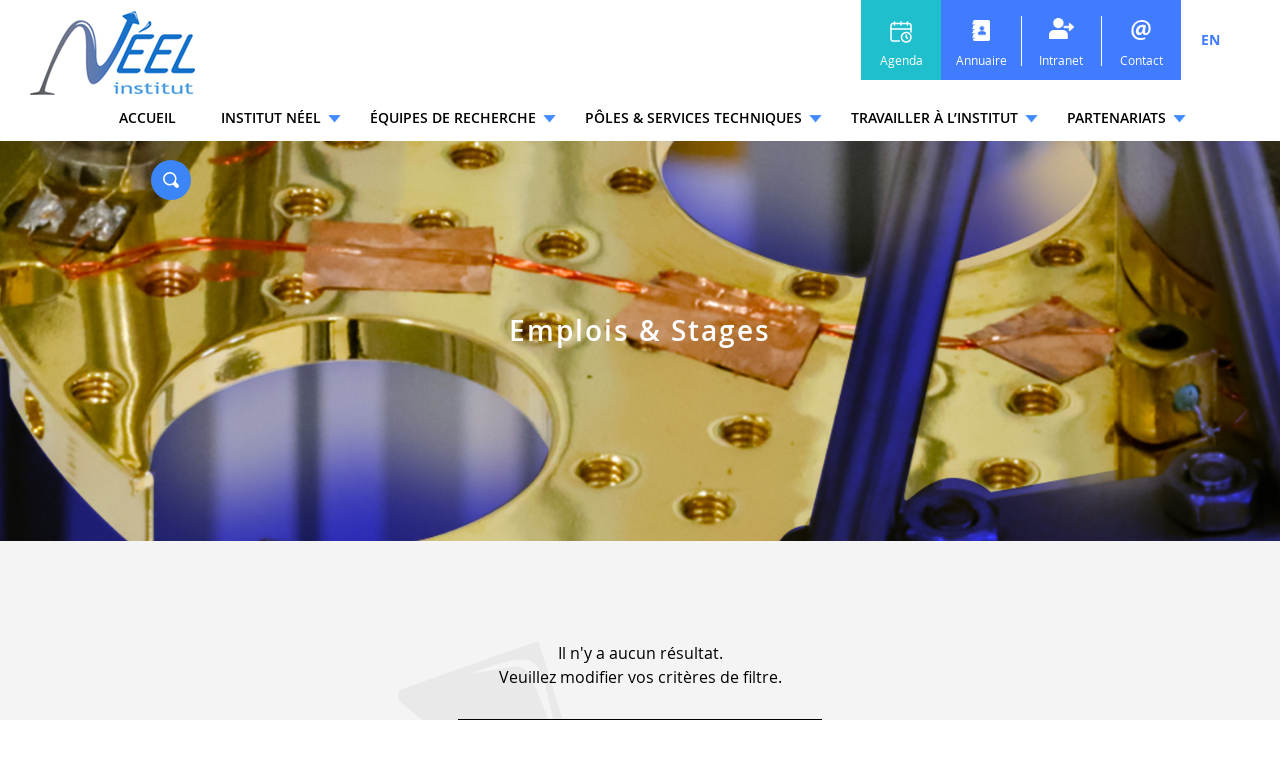

--- FILE ---
content_type: text/html; charset=UTF-8
request_url: https://neel.cnrs.fr/travailler-a-linstitut/offres-d-emploi-et-de-stages?id=7685
body_size: 18150
content:


<!DOCTYPE html>
<html xmlns="http://www.w3.org/1999/xhtml" xml:lang="fr" lang="fr">
<head>
	<title>
		Offres d&#039;emploi et de stages - Institut Neel	</title>
	
	<!-- META -->
	<meta name="robots" content="index,follow">
	<meta http-equiv="Content-Type" content="text/html; charset=UTF-8" />
	<meta name="viewport" content="width=device-width, initial-scale=1" />
	<link rel="icon" type="image/png" href="https://neel.cnrs.fr/wp-content/uploads/2019/10/Institut-Néel-Favicon.png" />
	<!-- CSS -->
	<link rel="stylesheet/less" href="https://neel.cnrs.fr/wp-content/themes/wazimir/css/styles.less" type="text/css" media="screen" />
	
	<!-- JAVASCRIPT -->
	<script type="text/javascript" src="https://code.jquery.com/jquery-3.0.0.min.js"></script>
	<!--<script type="text/javascript" src="https://neel.cnrs.fr/wp-content/themes/wazimir/js/jquery-3.0.0.min.js"></script>-->
	<script type="text/javascript" src="https://neel.cnrs.fr/wp-content/themes/wazimir/js/less.min.js"></script>
	<script type="text/javascript" src="https://neel.cnrs.fr/wp-content/themes/wazimir/js/jquery.color.2.1.2.min.js"></script>
	<script type="text/javascript" src="https://neel.cnrs.fr/wp-content/themes/wazimir/js/jquery.bxslider.min.js"></script>
	
	<meta name='robots' content='index, follow, max-image-preview:large, max-snippet:-1, max-video-preview:-1' />
	<style>img:is([sizes="auto" i], [sizes^="auto," i]) { contain-intrinsic-size: 3000px 1500px }</style>
	<link rel="alternate" hreflang="en" href="https://neel.cnrs.fr/en/work-at-the-institute/internship-and-job-offers" />
<link rel="alternate" hreflang="fr" href="https://neel.cnrs.fr/travailler-a-linstitut/offres-d-emploi-et-de-stages" />
<link rel="alternate" hreflang="x-default" href="https://neel.cnrs.fr/travailler-a-linstitut/offres-d-emploi-et-de-stages" />

<script>
MathJax = {
  tex: {
    inlineMath: [['$','$'],['\\(','\\)']], 
    processEscapes: true
  },
  options: {
    ignoreHtmlClass: 'tex2jax_ignore|editor-rich-text'
  }
};

</script>

	<!-- This site is optimized with the Yoast SEO plugin v26.5 - https://yoast.com/wordpress/plugins/seo/ -->
	<link rel="canonical" href="https://neel.cnrs.fr/travailler-a-linstitut/offres-d-emploi-et-de-stages" />
	<meta property="og:locale" content="fr_FR" />
	<meta property="og:type" content="article" />
	<meta property="og:title" content="Offres d&#039;emploi et de stages - Institut Neel" />
	<meta property="og:url" content="https://neel.cnrs.fr/travailler-a-linstitut/offres-d-emploi-et-de-stages" />
	<meta property="og:site_name" content="Institut Neel" />
	<meta property="article:modified_time" content="2019-10-08T12:24:04+00:00" />
	<meta name="twitter:card" content="summary_large_image" />
	<script type="application/ld+json" class="yoast-schema-graph">{"@context":"https://schema.org","@graph":[{"@type":"WebPage","@id":"https://neel.cnrs.fr/travailler-a-linstitut/offres-d-emploi-et-de-stages","url":"https://neel.cnrs.fr/travailler-a-linstitut/offres-d-emploi-et-de-stages","name":"Offres d'emploi et de stages - Institut Neel","isPartOf":{"@id":"https://neel.cnrs.fr/#website"},"datePublished":"2019-10-08T11:45:32+00:00","dateModified":"2019-10-08T12:24:04+00:00","breadcrumb":{"@id":"https://neel.cnrs.fr/travailler-a-linstitut/offres-d-emploi-et-de-stages#breadcrumb"},"inLanguage":"fr-FR","potentialAction":[{"@type":"ReadAction","target":["https://neel.cnrs.fr/travailler-a-linstitut/offres-d-emploi-et-de-stages"]}]},{"@type":"BreadcrumbList","@id":"https://neel.cnrs.fr/travailler-a-linstitut/offres-d-emploi-et-de-stages#breadcrumb","itemListElement":[{"@type":"ListItem","position":1,"name":"Accueil","item":"https://neel.cnrs.fr/"},{"@type":"ListItem","position":2,"name":"Travailler à l&rsquo;Institut","item":"https://neel.cnrs.fr/travailler-a-linstitut"},{"@type":"ListItem","position":3,"name":"Offres d&#8217;emploi et de stages"}]},{"@type":"WebSite","@id":"https://neel.cnrs.fr/#website","url":"https://neel.cnrs.fr/","name":"Institut Neel","description":"Laboratoire de recherche fondamentale en physique de la matière condensée","potentialAction":[{"@type":"SearchAction","target":{"@type":"EntryPoint","urlTemplate":"https://neel.cnrs.fr/?s={search_term_string}"},"query-input":{"@type":"PropertyValueSpecification","valueRequired":true,"valueName":"search_term_string"}}],"inLanguage":"fr-FR"}]}</script>
	<!-- / Yoast SEO plugin. -->


<link rel='dns-prefetch' href='//cdn.jsdelivr.net' />
<link rel='stylesheet' id='wp-block-library-css' href='https://neel.cnrs.fr/wp-includes/css/dist/block-library/style.min.css?ver=6.8.3' type='text/css' media='all' />
<style id='classic-theme-styles-inline-css' type='text/css'>
/*! This file is auto-generated */
.wp-block-button__link{color:#fff;background-color:#32373c;border-radius:9999px;box-shadow:none;text-decoration:none;padding:calc(.667em + 2px) calc(1.333em + 2px);font-size:1.125em}.wp-block-file__button{background:#32373c;color:#fff;text-decoration:none}
</style>
<style id='global-styles-inline-css' type='text/css'>
:root{--wp--preset--aspect-ratio--square: 1;--wp--preset--aspect-ratio--4-3: 4/3;--wp--preset--aspect-ratio--3-4: 3/4;--wp--preset--aspect-ratio--3-2: 3/2;--wp--preset--aspect-ratio--2-3: 2/3;--wp--preset--aspect-ratio--16-9: 16/9;--wp--preset--aspect-ratio--9-16: 9/16;--wp--preset--color--black: #000000;--wp--preset--color--cyan-bluish-gray: #abb8c3;--wp--preset--color--white: #ffffff;--wp--preset--color--pale-pink: #f78da7;--wp--preset--color--vivid-red: #cf2e2e;--wp--preset--color--luminous-vivid-orange: #ff6900;--wp--preset--color--luminous-vivid-amber: #fcb900;--wp--preset--color--light-green-cyan: #7bdcb5;--wp--preset--color--vivid-green-cyan: #00d084;--wp--preset--color--pale-cyan-blue: #8ed1fc;--wp--preset--color--vivid-cyan-blue: #0693e3;--wp--preset--color--vivid-purple: #9b51e0;--wp--preset--gradient--vivid-cyan-blue-to-vivid-purple: linear-gradient(135deg,rgba(6,147,227,1) 0%,rgb(155,81,224) 100%);--wp--preset--gradient--light-green-cyan-to-vivid-green-cyan: linear-gradient(135deg,rgb(122,220,180) 0%,rgb(0,208,130) 100%);--wp--preset--gradient--luminous-vivid-amber-to-luminous-vivid-orange: linear-gradient(135deg,rgba(252,185,0,1) 0%,rgba(255,105,0,1) 100%);--wp--preset--gradient--luminous-vivid-orange-to-vivid-red: linear-gradient(135deg,rgba(255,105,0,1) 0%,rgb(207,46,46) 100%);--wp--preset--gradient--very-light-gray-to-cyan-bluish-gray: linear-gradient(135deg,rgb(238,238,238) 0%,rgb(169,184,195) 100%);--wp--preset--gradient--cool-to-warm-spectrum: linear-gradient(135deg,rgb(74,234,220) 0%,rgb(151,120,209) 20%,rgb(207,42,186) 40%,rgb(238,44,130) 60%,rgb(251,105,98) 80%,rgb(254,248,76) 100%);--wp--preset--gradient--blush-light-purple: linear-gradient(135deg,rgb(255,206,236) 0%,rgb(152,150,240) 100%);--wp--preset--gradient--blush-bordeaux: linear-gradient(135deg,rgb(254,205,165) 0%,rgb(254,45,45) 50%,rgb(107,0,62) 100%);--wp--preset--gradient--luminous-dusk: linear-gradient(135deg,rgb(255,203,112) 0%,rgb(199,81,192) 50%,rgb(65,88,208) 100%);--wp--preset--gradient--pale-ocean: linear-gradient(135deg,rgb(255,245,203) 0%,rgb(182,227,212) 50%,rgb(51,167,181) 100%);--wp--preset--gradient--electric-grass: linear-gradient(135deg,rgb(202,248,128) 0%,rgb(113,206,126) 100%);--wp--preset--gradient--midnight: linear-gradient(135deg,rgb(2,3,129) 0%,rgb(40,116,252) 100%);--wp--preset--font-size--small: 13px;--wp--preset--font-size--medium: 20px;--wp--preset--font-size--large: 36px;--wp--preset--font-size--x-large: 42px;--wp--preset--spacing--20: 0.44rem;--wp--preset--spacing--30: 0.67rem;--wp--preset--spacing--40: 1rem;--wp--preset--spacing--50: 1.5rem;--wp--preset--spacing--60: 2.25rem;--wp--preset--spacing--70: 3.38rem;--wp--preset--spacing--80: 5.06rem;--wp--preset--shadow--natural: 6px 6px 9px rgba(0, 0, 0, 0.2);--wp--preset--shadow--deep: 12px 12px 50px rgba(0, 0, 0, 0.4);--wp--preset--shadow--sharp: 6px 6px 0px rgba(0, 0, 0, 0.2);--wp--preset--shadow--outlined: 6px 6px 0px -3px rgba(255, 255, 255, 1), 6px 6px rgba(0, 0, 0, 1);--wp--preset--shadow--crisp: 6px 6px 0px rgba(0, 0, 0, 1);}:where(.is-layout-flex){gap: 0.5em;}:where(.is-layout-grid){gap: 0.5em;}body .is-layout-flex{display: flex;}.is-layout-flex{flex-wrap: wrap;align-items: center;}.is-layout-flex > :is(*, div){margin: 0;}body .is-layout-grid{display: grid;}.is-layout-grid > :is(*, div){margin: 0;}:where(.wp-block-columns.is-layout-flex){gap: 2em;}:where(.wp-block-columns.is-layout-grid){gap: 2em;}:where(.wp-block-post-template.is-layout-flex){gap: 1.25em;}:where(.wp-block-post-template.is-layout-grid){gap: 1.25em;}.has-black-color{color: var(--wp--preset--color--black) !important;}.has-cyan-bluish-gray-color{color: var(--wp--preset--color--cyan-bluish-gray) !important;}.has-white-color{color: var(--wp--preset--color--white) !important;}.has-pale-pink-color{color: var(--wp--preset--color--pale-pink) !important;}.has-vivid-red-color{color: var(--wp--preset--color--vivid-red) !important;}.has-luminous-vivid-orange-color{color: var(--wp--preset--color--luminous-vivid-orange) !important;}.has-luminous-vivid-amber-color{color: var(--wp--preset--color--luminous-vivid-amber) !important;}.has-light-green-cyan-color{color: var(--wp--preset--color--light-green-cyan) !important;}.has-vivid-green-cyan-color{color: var(--wp--preset--color--vivid-green-cyan) !important;}.has-pale-cyan-blue-color{color: var(--wp--preset--color--pale-cyan-blue) !important;}.has-vivid-cyan-blue-color{color: var(--wp--preset--color--vivid-cyan-blue) !important;}.has-vivid-purple-color{color: var(--wp--preset--color--vivid-purple) !important;}.has-black-background-color{background-color: var(--wp--preset--color--black) !important;}.has-cyan-bluish-gray-background-color{background-color: var(--wp--preset--color--cyan-bluish-gray) !important;}.has-white-background-color{background-color: var(--wp--preset--color--white) !important;}.has-pale-pink-background-color{background-color: var(--wp--preset--color--pale-pink) !important;}.has-vivid-red-background-color{background-color: var(--wp--preset--color--vivid-red) !important;}.has-luminous-vivid-orange-background-color{background-color: var(--wp--preset--color--luminous-vivid-orange) !important;}.has-luminous-vivid-amber-background-color{background-color: var(--wp--preset--color--luminous-vivid-amber) !important;}.has-light-green-cyan-background-color{background-color: var(--wp--preset--color--light-green-cyan) !important;}.has-vivid-green-cyan-background-color{background-color: var(--wp--preset--color--vivid-green-cyan) !important;}.has-pale-cyan-blue-background-color{background-color: var(--wp--preset--color--pale-cyan-blue) !important;}.has-vivid-cyan-blue-background-color{background-color: var(--wp--preset--color--vivid-cyan-blue) !important;}.has-vivid-purple-background-color{background-color: var(--wp--preset--color--vivid-purple) !important;}.has-black-border-color{border-color: var(--wp--preset--color--black) !important;}.has-cyan-bluish-gray-border-color{border-color: var(--wp--preset--color--cyan-bluish-gray) !important;}.has-white-border-color{border-color: var(--wp--preset--color--white) !important;}.has-pale-pink-border-color{border-color: var(--wp--preset--color--pale-pink) !important;}.has-vivid-red-border-color{border-color: var(--wp--preset--color--vivid-red) !important;}.has-luminous-vivid-orange-border-color{border-color: var(--wp--preset--color--luminous-vivid-orange) !important;}.has-luminous-vivid-amber-border-color{border-color: var(--wp--preset--color--luminous-vivid-amber) !important;}.has-light-green-cyan-border-color{border-color: var(--wp--preset--color--light-green-cyan) !important;}.has-vivid-green-cyan-border-color{border-color: var(--wp--preset--color--vivid-green-cyan) !important;}.has-pale-cyan-blue-border-color{border-color: var(--wp--preset--color--pale-cyan-blue) !important;}.has-vivid-cyan-blue-border-color{border-color: var(--wp--preset--color--vivid-cyan-blue) !important;}.has-vivid-purple-border-color{border-color: var(--wp--preset--color--vivid-purple) !important;}.has-vivid-cyan-blue-to-vivid-purple-gradient-background{background: var(--wp--preset--gradient--vivid-cyan-blue-to-vivid-purple) !important;}.has-light-green-cyan-to-vivid-green-cyan-gradient-background{background: var(--wp--preset--gradient--light-green-cyan-to-vivid-green-cyan) !important;}.has-luminous-vivid-amber-to-luminous-vivid-orange-gradient-background{background: var(--wp--preset--gradient--luminous-vivid-amber-to-luminous-vivid-orange) !important;}.has-luminous-vivid-orange-to-vivid-red-gradient-background{background: var(--wp--preset--gradient--luminous-vivid-orange-to-vivid-red) !important;}.has-very-light-gray-to-cyan-bluish-gray-gradient-background{background: var(--wp--preset--gradient--very-light-gray-to-cyan-bluish-gray) !important;}.has-cool-to-warm-spectrum-gradient-background{background: var(--wp--preset--gradient--cool-to-warm-spectrum) !important;}.has-blush-light-purple-gradient-background{background: var(--wp--preset--gradient--blush-light-purple) !important;}.has-blush-bordeaux-gradient-background{background: var(--wp--preset--gradient--blush-bordeaux) !important;}.has-luminous-dusk-gradient-background{background: var(--wp--preset--gradient--luminous-dusk) !important;}.has-pale-ocean-gradient-background{background: var(--wp--preset--gradient--pale-ocean) !important;}.has-electric-grass-gradient-background{background: var(--wp--preset--gradient--electric-grass) !important;}.has-midnight-gradient-background{background: var(--wp--preset--gradient--midnight) !important;}.has-small-font-size{font-size: var(--wp--preset--font-size--small) !important;}.has-medium-font-size{font-size: var(--wp--preset--font-size--medium) !important;}.has-large-font-size{font-size: var(--wp--preset--font-size--large) !important;}.has-x-large-font-size{font-size: var(--wp--preset--font-size--x-large) !important;}
:where(.wp-block-post-template.is-layout-flex){gap: 1.25em;}:where(.wp-block-post-template.is-layout-grid){gap: 1.25em;}
:where(.wp-block-columns.is-layout-flex){gap: 2em;}:where(.wp-block-columns.is-layout-grid){gap: 2em;}
:root :where(.wp-block-pullquote){font-size: 1.5em;line-height: 1.6;}
</style>
<link rel='stylesheet' id='contact-form-7-css' href='https://neel.cnrs.fr/wp-content/plugins/contact-form-7/includes/css/styles.css?ver=6.1.4' type='text/css' media='all' />
<link rel='stylesheet' id='wp-hal-style1-css' href='https://neel.cnrs.fr/wp-content/plugins/hal/css/style.css?ver=6.8.3' type='text/css' media='all' />
<link rel='stylesheet' id='fancybox-css' href='https://neel.cnrs.fr/wp-content/plugins/easy-fancybox/fancybox/1.5.4/jquery.fancybox.min.css?ver=6.8.3' type='text/css' media='screen' />
<script type="text/javascript" id="wpml-cookie-js-extra">
/* <![CDATA[ */
var wpml_cookies = {"wp-wpml_current_language":{"value":"fr","expires":1,"path":"\/"}};
var wpml_cookies = {"wp-wpml_current_language":{"value":"fr","expires":1,"path":"\/"}};
/* ]]> */
</script>
<script type="text/javascript" src="https://neel.cnrs.fr/wp-content/plugins/sitepress-multilingual-cms/res/js/cookies/language-cookie.js?ver=486900" id="wpml-cookie-js" defer="defer" data-wp-strategy="defer"></script>
<script type="text/javascript" src="https://neel.cnrs.fr/wp-includes/js/jquery/jquery.min.js?ver=3.7.1" id="jquery-core-js"></script>
<link rel="https://api.w.org/" href="https://neel.cnrs.fr/wp-json/" /><link rel="alternate" title="JSON" type="application/json" href="https://neel.cnrs.fr/wp-json/wp/v2/pages/1373" /><link rel="EditURI" type="application/rsd+xml" title="RSD" href="https://neel.cnrs.fr/xmlrpc.php?rsd" />
<meta name="generator" content="WordPress 6.8.3" />
<link rel='shortlink' href='https://neel.cnrs.fr/?p=1373' />
<link rel="alternate" title="oEmbed (JSON)" type="application/json+oembed" href="https://neel.cnrs.fr/wp-json/oembed/1.0/embed?url=https%3A%2F%2Fneel.cnrs.fr%2Ftravailler-a-linstitut%2Foffres-d-emploi-et-de-stages" />
<link rel="alternate" title="oEmbed (XML)" type="text/xml+oembed" href="https://neel.cnrs.fr/wp-json/oembed/1.0/embed?url=https%3A%2F%2Fneel.cnrs.fr%2Ftravailler-a-linstitut%2Foffres-d-emploi-et-de-stages&#038;format=xml" />
<meta name="generator" content="WPML ver:4.8.6 stt:1,4;" />
</head>
	
<body class="wp-singular page-template page-template-template-emploi_stage page-template-template-emploi_stage-php page page-id-1373 page-child parent-pageid-1025 wp-theme-wazimir">
	<div id="top"></div>
		<div id="link_to_top">
		<div id="link_to_top_bgrd" style=""></div>
		<a href="#top" class="dark_bgrd"></a>
	</div>




<section id="header_section">
	<div id="header_container" class="container full_width">
		<div class="row">
			<div id="header_div" class="w12u">
				<div id="header_logo"><a href="https://neel.cnrs.fr"><img src="https://neel.cnrs.fr/wp-content/uploads/2019/09/Institut-Néel-logo.jpg" /></a></div><div id="search_div"><a id="search_open" data-state="close"></a><input id="search_input" /><a id="search_link"></a></div><div id="header_menu" class="header_menu"><ul id="main_menu"><li><a href="https://neel.cnrs.fr">Accueil</a></li><li id="menu-item-3316" class="menu-item menu-item-type-custom menu-item-object-custom menu-item-has-children menu-item-3316"><a href="#">Institut Néel</a>
<ul class="sub-menu">
	<li id="menu-item-3317" class="menu-item menu-item-type-custom menu-item-object-custom menu-item-has-children menu-item-3317"><a href="#">Qu&rsquo;est-ce que l&rsquo;institut Néel</a>
	<ul class="sub-menu">
		<li id="menu-item-1050" class="menu-item menu-item-type-post_type menu-item-object-page menu-item-1050"><a href="https://neel.cnrs.fr/institut-neel/quest-ce-que-linstitut-neel/thematiques-de-recherche">Thématiques de recherche</a></li>
		<li id="menu-item-1051" class="menu-item menu-item-type-post_type menu-item-object-page menu-item-1051"><a href="https://neel.cnrs.fr/institut-neel/quest-ce-que-linstitut-neel/organigramme">Organigramme</a></li>
		<li id="menu-item-11299" class="menu-item menu-item-type-post_type menu-item-object-page menu-item-11299"><a href="https://neel.cnrs.fr/institut-neel/quest-ce-que-linstitut-neel/charges-de-mission">Chargés de mission</a></li>
		<li id="menu-item-1052" class="menu-item menu-item-type-post_type menu-item-object-page menu-item-1052"><a href="https://neel.cnrs.fr/institut-neel/quest-ce-que-linstitut-neel/quelques-chiffres">Quelques chiffres</a></li>
		<li id="menu-item-1054" class="menu-item menu-item-type-post_type menu-item-object-page menu-item-1054"><a href="https://neel.cnrs.fr/institut-neel/quest-ce-que-linstitut-neel/historique">Historique</a></li>
		<li id="menu-item-4275" class="menu-item menu-item-type-post_type menu-item-object-page menu-item-4275"><a href="https://neel.cnrs.fr/institut-neel/quest-ce-que-linstitut-neel/glossaire">Glossaire</a></li>
	</ul>
</li>
	<li id="menu-item-3318" class="menu-item menu-item-type-custom menu-item-object-custom menu-item-has-children menu-item-3318"><a href="#">Les départements scientifiques</a>
	<ul class="sub-menu">
		<li id="menu-item-2007" class="menu-item menu-item-type-post_type menu-item-object-page menu-item-2007"><a href="https://neel.cnrs.fr/institut-neel/les-departements-scientifiques/plum">Physique LUmière Matière (PLUM)</a></li>
		<li id="menu-item-2083" class="menu-item menu-item-type-post_type menu-item-object-page menu-item-2083"><a href="https://neel.cnrs.fr/institut-neel/les-departements-scientifiques/mcbt">Matière Condensée – Basses Températures (MCBT)</a></li>
		<li id="menu-item-2092" class="menu-item menu-item-type-post_type menu-item-object-page menu-item-2092"><a href="https://neel.cnrs.fr/institut-neel/les-departements-scientifiques/quest">Électronique QUantique, Surfaces et spinTronique (QUEST)</a></li>
	</ul>
</li>
	<li id="menu-item-3319" class="menu-item menu-item-type-custom menu-item-object-custom menu-item-has-children menu-item-3319"><a href="#">Les axes transverses</a>
	<ul class="sub-menu">
		<li id="menu-item-2063" class="menu-item menu-item-type-post_type menu-item-object-page menu-item-2063"><a href="https://neel.cnrs.fr/institut-neel/les-axes-transverses/interface-physique-biologie">Interface Physique-Biologie</a></li>
		<li id="menu-item-2105" class="menu-item menu-item-type-post_type menu-item-object-page menu-item-2105"><a href="https://neel.cnrs.fr/institut-neel/les-axes-transverses/energie">Energie</a></li>
		<li id="menu-item-2118" class="menu-item menu-item-type-post_type menu-item-object-page menu-item-2118"><a href="https://neel.cnrs.fr/institut-neel/les-axes-transverses/quantique">Quantique</a></li>
		<li id="menu-item-2136" class="menu-item menu-item-type-post_type menu-item-object-page menu-item-2136"><a href="https://neel.cnrs.fr/institut-neel/les-axes-transverses/materiaux">Matériaux</a></li>
		<li id="menu-item-2150" class="menu-item menu-item-type-post_type menu-item-object-page menu-item-2150"><a href="https://neel.cnrs.fr/institut-neel/les-axes-transverses/groupetheorie">Groupe théorie</a></li>
		<li id="menu-item-2126" class="menu-item menu-item-type-post_type menu-item-object-page menu-item-2126"><a href="https://neel.cnrs.fr/institut-neel/les-axes-transverses/tres-grands-instruments">Très grands instruments</a></li>
	</ul>
</li>
	<li id="menu-item-3320" class="menu-item menu-item-type-custom menu-item-object-custom menu-item-has-children menu-item-3320"><a href="#">Science &#038; Société</a>
	<ul class="sub-menu">
		<li id="menu-item-5137" class="menu-item menu-item-type-post_type menu-item-object-page menu-item-5137"><a href="https://neel.cnrs.fr/institut-neel/science-societe/faits-marquants">Faits marquants</a></li>
		<li id="menu-item-1062" class="menu-item menu-item-type-post_type menu-item-object-page menu-item-1062"><a href="https://neel.cnrs.fr/institut-neel/science-societe/physiquarium">Physiquarium</a></li>
		<li id="menu-item-1085" class="menu-item menu-item-type-post_type menu-item-object-page menu-item-1085"><a href="https://neel.cnrs.fr/institut-neel/science-societe/fete-de-la-science">Fête de la science</a></li>
		<li id="menu-item-11546" class="menu-item menu-item-type-post_type menu-item-object-page menu-item-11546"><a href="https://neel.cnrs.fr/institut-neel/science-societe/experiences-et-enjeux-environnementaux">Experiences et enjeux environnementaux</a></li>
		<li id="menu-item-6126" class="menu-item menu-item-type-post_type menu-item-object-page menu-item-6126"><a href="https://neel.cnrs.fr/institut-neel/science-societe/concerto">CONCERTO</a></li>
		<li id="menu-item-11549" class="menu-item menu-item-type-custom menu-item-object-custom menu-item-11549"><a href="https://www.youtube.com/playlist?list=PL-GL80g2OlE1YsPXPakgQp3Pb0ORsnG7F">Les talents CNRS</a></li>
	</ul>
</li>
	<li id="menu-item-3321" class="menu-item menu-item-type-custom menu-item-object-custom menu-item-has-children menu-item-3321"><a href="#">La valorisation</a>
	<ul class="sub-menu">
		<li id="menu-item-1064" class="menu-item menu-item-type-post_type menu-item-object-page menu-item-1064"><a href="https://neel.cnrs.fr/institut-neel/la-valorisation/logiciels">Logiciels</a></li>
		<li id="menu-item-1065" class="menu-item menu-item-type-post_type menu-item-object-page menu-item-1065"><a href="https://neel.cnrs.fr/institut-neel/la-valorisation/start-ups">Start-ups</a></li>
		<li id="menu-item-1066" class="menu-item menu-item-type-post_type menu-item-object-page menu-item-1066"><a href="https://neel.cnrs.fr/institut-neel/la-valorisation/licences">Licences</a></li>
	</ul>
</li>
	<li id="menu-item-1411" class="big_btn menu-item menu-item-type-custom menu-item-object-custom menu-item-has-children menu-item-1411"><a href="#"> </a>
	<ul class="sub-menu">
		<li id="menu-item-1410" class="menu-item menu-item-type-post_type menu-item-object-page menu-item-1410"><a href="https://neel.cnrs.fr/toute-l-actualite-de-linstitut-neel">Actualités</a></li>
		<li id="menu-item-1433" class="menu-item menu-item-type-post_type menu-item-object-page menu-item-1433"><a href="https://neel.cnrs.fr/tout-l-agenda-de-l-institut-neel">Agenda</a></li>
	</ul>
</li>
</ul>
</li>
<li id="menu-item-1323" class="menu-item menu-item-type-custom menu-item-object-custom menu-item-has-children menu-item-1323"><a href="#">Équipes de recherche</a>
<ul class="sub-menu">
	<li id="menu-item-1253" class="hide_full menu-item menu-item-type-custom menu-item-object-custom menu-item-has-children menu-item-1253"><a href="#"> </a>
	<ul class="sub-menu">
		<li id="menu-item-1234" class="menu-item menu-item-type-post_type menu-item-object-waz_team menu-item-1234"><a href="https://neel.cnrs.fr/equipes-poles-et-services/helium-du-fondamental-aux-applications-helfa">HELFA<span>Hélium : du fondamental aux applications</span></a></li>
		<li id="menu-item-1235" class="menu-item menu-item-type-post_type menu-item-object-waz_team menu-item-1235"><a href="https://neel.cnrs.fr/equipes-poles-et-services/magnetisme-et-supraconductivite-magsup">MagSup<span>Magnétisme et Supraconductivité</span></a></li>
		<li id="menu-item-1238" class="menu-item menu-item-type-post_type menu-item-object-waz_team menu-item-1238"><a href="https://neel.cnrs.fr/equipes-poles-et-services/micro-et-nanomagnetisme-mnm">MNM<span>Micro et NanoMagnétisme</span></a></li>
		<li id="menu-item-1237" class="menu-item menu-item-type-post_type menu-item-object-waz_team menu-item-1237"><a href="https://neel.cnrs.fr/equipes-poles-et-services/materiaux-rayonnements-structure-mrs">MRS<span>Matériaux, Rayonnements, Structure</span></a></li>
		<li id="menu-item-1240" class="menu-item menu-item-type-post_type menu-item-object-waz_team menu-item-1240"><a href="https://neel.cnrs.fr/equipes-poles-et-services/nano-optique-et-forces-nof">NOF<span>Nano-Optique et Forces</span></a></li>
		<li id="menu-item-1241" class="menu-item menu-item-type-post_type menu-item-object-waz_team menu-item-1241"><a href="https://neel.cnrs.fr/equipes-poles-et-services/nanophysique-et-semiconducteurs-npsc">NPSC<span>Nanophysique et Semiconducteurs</span></a></li>
	</ul>
</li>
	<li id="menu-item-1250" class="hide_full menu-item menu-item-type-custom menu-item-object-custom menu-item-has-children menu-item-1250"><a href="#"> </a>
	<ul class="sub-menu">
		<li id="menu-item-1236" class="menu-item menu-item-type-post_type menu-item-object-waz_team menu-item-1236"><a href="https://neel.cnrs.fr/equipes-poles-et-services/optique-et-materiaux-optima">OPTIMA<span>Optique et Matériaux</span></a></li>
		<li id="menu-item-1255" class="menu-item menu-item-type-post_type menu-item-object-waz_team menu-item-1255"><a href="https://neel.cnrs.fr/equipes-poles-et-services/circuits-electroniques-quantiques-alpes-quanteca">QuantECA<span>Circuits électroniques quantiques Alpes</span></a></li>
		<li id="menu-item-1245" class="menu-item menu-item-type-post_type menu-item-object-waz_team menu-item-1245"><a href="https://neel.cnrs.fr/equipes-poles-et-services/quan2m">Quan2m<span>Interactions modulables dans des états quantiques 2D</span></a></li>
		<li id="menu-item-1866" class="menu-item menu-item-type-post_type menu-item-object-waz_team menu-item-1866"><a href="https://neel.cnrs.fr/equipes-poles-et-services/nano-electronique-quantique-et-spectroscopie-qunes">QuNES <span>Nano-Electronique Quantique et Spectroscopie</span></a></li>
		<li id="menu-item-1243" class="menu-item menu-item-type-post_type menu-item-object-waz_team menu-item-1243"><a href="https://neel.cnrs.fr/equipes-poles-et-services/semi-conducteurs-a-large-bande-interdite-sc2g">SC2G<span>Semi-conducteurs à large bande interdite</span></a></li>
	</ul>
</li>
	<li id="menu-item-1251" class="hide_full menu-item menu-item-type-custom menu-item-object-custom menu-item-has-children menu-item-1251"><a href="#"> </a>
	<ul class="sub-menu">
		<li id="menu-item-1244" class="menu-item menu-item-type-post_type menu-item-object-waz_team menu-item-1244"><a href="https://neel.cnrs.fr/equipes-poles-et-services/surfaces-interfaces-et-nanostructures-sin">SIN<span>Surfaces, Interfaces et Nanostructures</span></a></li>
		<li id="menu-item-1246" class="menu-item menu-item-type-post_type menu-item-object-waz_team menu-item-1246"><a href="https://neel.cnrs.fr/equipes-poles-et-services/theorie-de-la-matiere-condensee-tmc">TMC<span>Théorie de la Matière Condensée</span></a></li>
		<li id="menu-item-1247" class="menu-item menu-item-type-post_type menu-item-object-waz_team menu-item-1247"><a href="https://neel.cnrs.fr/equipes-poles-et-services/thermodynamique-et-biophysique-des-petits-systemes-tps">TPS<span>Thermodynamique et biophysique des petits systèmes</span></a></li>
		<li id="menu-item-1248" class="menu-item menu-item-type-post_type menu-item-object-waz_team menu-item-1248"><a href="https://neel.cnrs.fr/equipes-poles-et-services/theorie-quantique-des-circuits-thqc">ThQC<span>Théorie Quantique des Circuits</span></a></li>
		<li id="menu-item-1249" class="menu-item menu-item-type-post_type menu-item-object-waz_team menu-item-1249"><a href="https://neel.cnrs.fr/equipes-poles-et-services/ultra-basses-temperatures-ubt">UBT<span>Ultra-basses températures</span></a></li>
	</ul>
</li>
	<li id="menu-item-1413" class="big_btn menu-item menu-item-type-custom menu-item-object-custom menu-item-has-children menu-item-1413"><a href="#"> </a>
	<ul class="sub-menu">
		<li id="menu-item-2348" class="menu-item menu-item-type-post_type menu-item-object-page menu-item-2348"><a href="https://neel.cnrs.fr/toutes-les-equipes-de-recherche">Toutes les équipes</a></li>
		<li id="menu-item-1414" class="menu-item menu-item-type-post_type menu-item-object-page menu-item-1414"><a href="https://neel.cnrs.fr/toute-l-actualite-de-linstitut-neel">Actualités</a></li>
		<li id="menu-item-1432" class="menu-item menu-item-type-post_type menu-item-object-page menu-item-1432"><a href="https://neel.cnrs.fr/tout-l-agenda-de-l-institut-neel">Agenda</a></li>
	</ul>
</li>
</ul>
</li>
<li id="menu-item-1324" class="menu-item menu-item-type-custom menu-item-object-custom menu-item-has-children menu-item-1324"><a href="#">Pôles &#038; Services techniques</a>
<ul class="sub-menu">
	<li id="menu-item-1284" class="menu-item menu-item-type-custom menu-item-object-custom menu-item-has-children menu-item-1284"><a href="#">Pôles technologiques</a>
	<ul class="sub-menu">
		<li id="menu-item-1271" class="menu-item menu-item-type-post_type menu-item-object-waz_team menu-item-1271"><a href="https://neel.cnrs.fr/equipes-poles-et-services/automatisation-et-caracterisation">Automatisation <br>&#038; caractérisation</a></li>
		<li id="menu-item-1273" class="menu-item menu-item-type-post_type menu-item-object-waz_team menu-item-1273"><a href="https://neel.cnrs.fr/equipes-poles-et-services/crg-grands-instruments">CRG <br>&#038; Grands instruments</a></li>
		<li id="menu-item-1274" class="menu-item menu-item-type-post_type menu-item-object-waz_team menu-item-1274"><a href="https://neel.cnrs.fr/equipes-poles-et-services/cristaux-massifs">Cristaux massifs</a></li>
		<li id="menu-item-1275" class="menu-item menu-item-type-post_type menu-item-object-waz_team menu-item-1275"><a href="https://neel.cnrs.fr/equipes-poles-et-services/cryogenie">Cryogénie</a></li>
		<li id="menu-item-9484" class="menu-item menu-item-type-post_type menu-item-object-waz_team menu-item-9484"><a href="https://neel.cnrs.fr/equipes-poles-et-services/c2ma">Croissance Cristalline <br>et MicroAnalyse</a></li>
		<li id="menu-item-1276" class="menu-item menu-item-type-post_type menu-item-object-waz_team menu-item-1276"><a href="https://neel.cnrs.fr/equipes-poles-et-services/electronique">Électronique</a></li>
		<li id="menu-item-1277" class="menu-item menu-item-type-post_type menu-item-object-waz_team menu-item-1277"><a href="https://neel.cnrs.fr/equipes-poles-et-services/epitaxie-et-couches-minces">Épitaxie et couches minces</a></li>
	</ul>
</li>
	<li id="menu-item-1286" class="hide menu-item menu-item-type-custom menu-item-object-custom menu-item-has-children menu-item-1286"><a href="#"> </a>
	<ul class="sub-menu">
		<li id="menu-item-1278" class="menu-item menu-item-type-post_type menu-item-object-waz_team menu-item-1278"><a href="https://neel.cnrs.fr/equipes-poles-et-services/ingenierie-experimentale">Ingénierie expérimentale</a></li>
		<li id="menu-item-1279" class="menu-item menu-item-type-post_type menu-item-object-waz_team menu-item-1279"><a href="https://neel.cnrs.fr/equipes-poles-et-services/nanofab">Nanofab</a></li>
		<li id="menu-item-1280" class="menu-item menu-item-type-post_type menu-item-object-waz_team menu-item-1280"><a href="https://neel.cnrs.fr/equipes-poles-et-services/optique-microscopies">Optique &#038; Microscopies</a></li>
		<li id="menu-item-1281" class="menu-item menu-item-type-post_type menu-item-object-waz_team menu-item-1281"><a href="https://neel.cnrs.fr/equipes-poles-et-services/seras">SERAS</a></li>
		<li id="menu-item-1283" class="menu-item menu-item-type-post_type menu-item-object-waz_team menu-item-1283"><a href="https://neel.cnrs.fr/equipes-poles-et-services/xpress">X&rsquo;press</a></li>
	</ul>
</li>
	<li id="menu-item-1293" class="menu-item menu-item-type-custom menu-item-object-custom menu-item-has-children menu-item-1293"><a href="#">Plateformes</a>
	<ul class="sub-menu">
		<li id="menu-item-1295" class="menu-item menu-item-type-post_type menu-item-object-waz_team menu-item-1295"><a href="https://neel.cnrs.fr/equipes-poles-et-services/champ-proche-afm-stm">Champ proche AFM-STM</a></li>
		<li id="menu-item-3419" class="menu-item menu-item-type-post_type menu-item-object-waz_team menu-item-3419"><a href="https://neel.cnrs.fr/equipes-poles-et-services/crg-grands-instruments-plateforme">CRG &#038; Grands instruments</a></li>
		<li id="menu-item-1298" class="menu-item menu-item-type-post_type menu-item-object-waz_team menu-item-1298"><a href="https://neel.cnrs.fr/equipes-poles-et-services/dispositifs-de-diffraction">Dispositifs de diffraction</a></li>
		<li id="menu-item-2320" class="menu-item menu-item-type-post_type menu-item-object-waz_team menu-item-2320"><a href="https://neel.cnrs.fr/equipes-poles-et-services/liquefacteur">Liquéfacteur</a></li>
		<li id="menu-item-1294" class="menu-item menu-item-type-post_type menu-item-object-waz_team menu-item-1294"><a href="https://neel.cnrs.fr/equipes-poles-et-services/magnetometrie-pmag">Magnétométrie – PMag</a></li>
		<li id="menu-item-3421" class="menu-item menu-item-type-post_type menu-item-object-waz_team menu-item-3421"><a href="https://neel.cnrs.fr/equipes-poles-et-services/plateforme-seras">SERAS</a></li>
		<li id="menu-item-9082" class="menu-item menu-item-type-post_type menu-item-object-waz_team menu-item-9082"><a href="https://neel.cnrs.fr/equipes-poles-et-services/nanofab">Nanofab</a></li>
	</ul>
</li>
	<li id="menu-item-1305" class="menu-item menu-item-type-custom menu-item-object-custom menu-item-has-children menu-item-1305"><a href="#">Services</a>
	<ul class="sub-menu">
		<li id="menu-item-9529" class="menu-item menu-item-type-post_type menu-item-object-waz_team menu-item-9529"><a href="https://neel.cnrs.fr/equipes-poles-et-services/cellule-achat-et-magasin">Achat et magasin</a></li>
		<li id="menu-item-1306" class="menu-item menu-item-type-post_type menu-item-object-waz_team menu-item-1306"><a href="https://neel.cnrs.fr/equipes-poles-et-services/administration">Administration</a></li>
		<li id="menu-item-1308" class="menu-item menu-item-type-post_type menu-item-object-waz_team menu-item-1308"><a href="https://neel.cnrs.fr/equipes-poles-et-services/bibliotheque">Bibliothèque</a></li>
		<li id="menu-item-9527" class="menu-item menu-item-type-post_type menu-item-object-waz_team menu-item-9527"><a href="https://neel.cnrs.fr/equipes-poles-et-services/cellule-transfert">Cellule Transfert</a></li>
		<li id="menu-item-13610" class="menu-item menu-item-type-post_type menu-item-object-waz_team menu-item-13610"><a href="https://neel.cnrs.fr/equipes-poles-et-services/liquefacteur">Liquéfacteur</a></li>
		<li id="menu-item-1309" class="menu-item menu-item-type-post_type menu-item-object-waz_team menu-item-1309"><a href="https://neel.cnrs.fr/equipes-poles-et-services/gestion-financiere">Gestion financière</a></li>
		<li id="menu-item-1310" class="menu-item menu-item-type-post_type menu-item-object-waz_team menu-item-1310"><a href="https://neel.cnrs.fr/equipes-poles-et-services/informatique-reseaux">Informatique &#038; Réseaux</a></li>
		<li id="menu-item-9528" class="menu-item menu-item-type-post_type menu-item-object-waz_team menu-item-9528"><a href="https://neel.cnrs.fr/equipes-poles-et-services/cellule-infrastructure">Infrastructure</a></li>
		<li id="menu-item-8277" class="menu-item menu-item-type-post_type menu-item-object-waz_team menu-item-8277"><a href="https://neel.cnrs.fr/equipes-poles-et-services/seras-service">SERAS</a></li>
	</ul>
</li>
	<li id="menu-item-1419" class="big_btn menu-item menu-item-type-custom menu-item-object-custom menu-item-has-children menu-item-1419"><a href="#"> </a>
	<ul class="sub-menu">
		<li id="menu-item-1421" class="menu-item menu-item-type-post_type menu-item-object-page menu-item-1421"><a href="https://neel.cnrs.fr/toute-l-actualite-de-linstitut-neel">Actualités</a></li>
		<li id="menu-item-1431" class="menu-item menu-item-type-88 menu-item-object-page menu-item-1431"><a>Agenda</a></li>
	</ul>
</li>
</ul>
</li>
<li id="menu-item-5080" class="menu-item menu-item-type-87 menu-item-object-custom current-menu-ancestor menu-item-has-children menu-item-5080"><a>Travailler à l&rsquo;institut</a>
<ul class="sub-menu">
	<li id="menu-item-1321" class="menu-item menu-item-type-88 menu-item-object-custom current-menu-ancestor current-menu-parent menu-item-has-children menu-item-1321"><a>Postes à pourvoir</a>
	<ul class="sub-menu">
		<li id="menu-item-8348" class="menu-item menu-item-type-post_type menu-item-object-page current-menu-item page_item page-item-1373 current_page_item menu-item-8348"><a href="https://neel.cnrs.fr/travailler-a-linstitut/offres-d-emploi-et-de-stages" aria-current="page">Offres d’emploi et de stages</a></li>
		<li id="menu-item-8347" class="menu-item menu-item-type-custom menu-item-object-custom menu-item-8347"><a href="https://neel.cnrs.fr/travailler-a-linstitut/offres-d-emploi-et-de-stages?t=poste-permanent">Postes permanents</a></li>
		<li id="menu-item-8349" class="menu-item menu-item-type-post_type menu-item-object-page current-menu-item page_item page-item-1373 current_page_item menu-item-8349"><a href="https://neel.cnrs.fr/travailler-a-linstitut/offres-d-emploi-et-de-stages" aria-current="page">CDD, Bourses de Thèse &#038; Post-doc</a></li>
	</ul>
</li>
	<li id="menu-item-1322" class="menu-item menu-item-type-94 menu-item-object-custom menu-item-has-children menu-item-1322"><a>Stages académiques</a>
	<ul class="sub-menu">
		<li id="menu-item-8341" class="menu-item menu-item-type-custom menu-item-object-custom menu-item-8341"><a href="https://neel.cnrs.fr/travailler-a-linstitut/offres-d-emploi-et-de-stages?t=stages-master-2-et-these">Stages Master-2 &#038; Thèses</a></li>
		<li id="menu-item-8342" class="menu-item menu-item-type-custom menu-item-object-custom menu-item-8342"><a href="https://neel.cnrs.fr/travailler-a-linstitut/offres-d-emploi-et-de-stages?t=stages-licence-et-master-1">Stages IUT, Licence &#038; Master-1</a></li>
		<li id="menu-item-8343" class="menu-item menu-item-type-custom menu-item-object-custom menu-item-8343"><a href="https://neel.cnrs.fr/stages-colleges">Stages collèges</a></li>
		<li id="menu-item-1428" class="menu-item menu-item-type-custom menu-item-object-custom menu-item-1428"><a href="https://neel.cnrs.fr/travailler-a-linstitut/offres-d-emploi-et-de-stages?t=autres-stages">Autres stages</a></li>
		<li id="menu-item-8398" class="menu-item menu-item-type-post_type menu-item-object-page menu-item-8398"><a href="https://neel.cnrs.fr/brochure-de-stage">Brochure de stage</a></li>
	</ul>
</li>
	<li id="menu-item-5081" class="menu-item menu-item-type-custom menu-item-object-custom menu-item-has-children menu-item-5081"><a href="#">Informations pratiques</a>
	<ul class="sub-menu">
		<li id="menu-item-1317" class="menu-item menu-item-type-post_type menu-item-object-page menu-item-1317"><a href="https://neel.cnrs.fr/travailler-a-linstitut/informations-pratiques/trouver-un-logement">Trouver un logement</a></li>
		<li id="menu-item-1318" class="menu-item menu-item-type-post_type menu-item-object-page menu-item-1318"><a href="https://neel.cnrs.fr/travailler-a-linstitut/informations-pratiques/vivre-a-grenoble">Vivre à Grenoble</a></li>
		<li id="menu-item-15787" class="menu-item menu-item-type-post_type menu-item-object-page menu-item-15787"><a href="https://neel.cnrs.fr/travailler-a-linstitut/informations-pratiques/preparer-sa-venue-ou-son-sejour-en-france">Préparer sa venue ou son séjour en France</a></li>
	</ul>
</li>
	<li id="menu-item-1416" class="big_btn menu-item menu-item-type-custom menu-item-object-custom menu-item-has-children menu-item-1416"><a href="#"> </a>
	<ul class="sub-menu">
		<li id="menu-item-1417" class="menu-item menu-item-type-post_type menu-item-object-page menu-item-1417"><a href="https://neel.cnrs.fr/toute-l-actualite-de-linstitut-neel">Actualités</a></li>
		<li id="menu-item-1430" class="menu-item menu-item-type-post_type menu-item-object-page menu-item-1430"><a href="https://neel.cnrs.fr/tout-l-agenda-de-l-institut-neel">Agenda</a></li>
	</ul>
</li>
	<li id="menu-item-6108" class="menu-item menu-item-type-post_type menu-item-object-page menu-item-has-children menu-item-6108"><a href="https://neel.cnrs.fr/travailler-a-linstitut/vie-du-labo">Vie du labo</a>
	<ul class="sub-menu">
		<li id="menu-item-6109" class="menu-item menu-item-type-post_type menu-item-object-page menu-item-6109"><a href="https://neel.cnrs.fr/travailler-a-linstitut/vie-du-labo/recherche-ecoresponsable">Recherche écoresponsable</a></li>
		<li id="menu-item-6110" class="menu-item menu-item-type-post_type menu-item-object-page menu-item-6110"><a href="https://neel.cnrs.fr/travailler-a-linstitut/vie-du-labo/risques-psychosociaux">Risques psychosociaux</a></li>
		<li id="menu-item-11419" class="menu-item menu-item-type-post_type menu-item-object-page menu-item-11419"><a target="_blank" href="https://neel.cnrs.fr/travailler-a-linstitut/vie-du-labo/violences-sexistes-et-sexuelles">Violences sexistes et sexuelles</a></li>
	</ul>
</li>
</ul>
</li>
<li id="menu-item-5082" class="menu-item menu-item-type-112 menu-item-object-custom menu-item-has-children menu-item-5082"><a>Partenariats</a>
<ul class="sub-menu">
	<li id="menu-item-5083" class="menu-item menu-item-type-custom menu-item-object-custom menu-item-has-children menu-item-5083"><a href="#">Réseaux Institutionnels</a>
	<ul class="sub-menu">
		<li id="menu-item-1354" class="menu-item menu-item-type-post_type menu-item-object-page menu-item-1354"><a href="https://neel.cnrs.fr/partenariats/reseaux-institutionnels/gdr-irnetwork">GDR, IRNetwork</a></li>
		<li id="menu-item-1353" class="menu-item menu-item-type-post_type menu-item-object-page menu-item-1353"><a href="https://neel.cnrs.fr/partenariats/reseaux-institutionnels/irlab">IRLab, IRAction</a></li>
		<li id="menu-item-1355" class="menu-item menu-item-type-post_type menu-item-object-page menu-item-1355"><a href="https://neel.cnrs.fr/partenariats/reseaux-institutionnels/carnot">Carnot, Pôles de compétitivité</a></li>
		<li id="menu-item-2054" class="menu-item menu-item-type-post_type menu-item-object-page menu-item-2054"><a href="https://neel.cnrs.fr/partenariats/reseaux-institutionnels/labex">Labex</a></li>
		<li id="menu-item-15786" class="menu-item menu-item-type-post_type menu-item-object-page menu-item-15786"><a href="https://neel.cnrs.fr/partenariats/reseaux-institutionnels/reseaux-de-metiers">Réseaux de métiers</a></li>
	</ul>
</li>
	<li id="menu-item-1371" class="menu-item menu-item-type-custom menu-item-object-custom menu-item-has-children menu-item-1371"><a href="#">Partenariats</a>
	<ul class="sub-menu">
		<li id="menu-item-1368" class="menu-item menu-item-type-post_type menu-item-object-page menu-item-1368"><a href="https://neel.cnrs.fr/partenariats/partenariats-industriels">Industriels</a></li>
		<li id="menu-item-15783" class="menu-item menu-item-type-post_type menu-item-object-page menu-item-15783"><a href="https://neel.cnrs.fr/partenariats/partenariats-academiques">Académiques</a></li>
	</ul>
</li>
	<li id="menu-item-5084" class="menu-item menu-item-type-custom menu-item-object-custom menu-item-has-children menu-item-5084"><a href="#">Formations académiques</a>
	<ul class="sub-menu">
		<li id="menu-item-1349" class="menu-item menu-item-type-post_type menu-item-object-page menu-item-1349"><a href="https://neel.cnrs.fr/partenariats/formations-academiques/formations-de-linstitut-neel">Formations de l’Institut Néel</a></li>
		<li id="menu-item-1350" class="menu-item menu-item-type-post_type menu-item-object-page menu-item-1350"><a href="https://neel.cnrs.fr/partenariats/formations-academiques/enseignement-master">Enseignement Master</a></li>
		<li id="menu-item-15785" class="menu-item menu-item-type-post_type menu-item-object-page menu-item-15785"><a href="https://neel.cnrs.fr/partenariats/formations-academiques/enseignement-doctoraux">Enseignement Doctoraux</a></li>
	</ul>
</li>
	<li id="menu-item-1422" class="big_btn menu-item menu-item-type-custom menu-item-object-custom menu-item-has-children menu-item-1422"><a href="#"> </a>
	<ul class="sub-menu">
		<li id="menu-item-1423" class="menu-item menu-item-type-post_type menu-item-object-page menu-item-1423"><a href="https://neel.cnrs.fr/toute-l-actualite-de-linstitut-neel">Actualités</a></li>
		<li id="menu-item-1434" class="menu-item menu-item-type-post_type menu-item-object-page menu-item-1434"><a href="https://neel.cnrs.fr/tout-l-agenda-de-l-institut-neel">Agenda</a></li>
	</ul>
</li>
</ul>
</li>
<li id="menu-item-5085" class="burger_only menu-item menu-item-type-post_type menu-item-object-page menu-item-5085"><a href="https://neel.cnrs.fr/toute-l-actualite-de-linstitut-neel">Actualités</a></li>
<li id="menu-item-5086" class="burger_only menu-item menu-item-type-post_type menu-item-object-page menu-item-5086"><a href="https://neel.cnrs.fr/tout-l-agenda-de-l-institut-neel">Agenda</a></li>
<li id="menu-item-5087" class="burger_only menu-item menu-item-type-post_type menu-item-object-page menu-item-5087"><a href="https://neel.cnrs.fr/annuaire">Annuaire</a></li>
</ul></div><div id="main_menu_burger"><a class="menu_burger_link" ouvert="non"></a></div><div id="header_2nd_menu"><a href="https://neel.cnrs.fr/tout-l-agenda-de-l-institut-neel" class="header_2nd_menu_link agenda ">Agenda</a><a href="https://neel.cnrs.fr/annuaire" class="header_2nd_menu_link annuaire ">Annuaire</a><a href="https://intranet.neel.cnrs.fr" class="header_2nd_menu_link intranet" target="_blank">Intranet</a><a href="https://neel.cnrs.fr/contact" class="header_2nd_menu_link contact ">Contact</a><a href="https://neel.cnrs.fr/en/work-at-the-institute/internship-and-job-offers" class="header_2nd_menu_lang">EN</a></div>			</div>
		</div>
	</div>
</section>

<div id="site_bgrd_image" data-bgrd_image=""></div>
<div id="burger_content">
	<ul id="burger_main_menu"><li><a href="https://neel.cnrs.fr">Accueil</a></li><li id="menu-item-3316" class="menu-item menu-item-type-custom menu-item-object-custom menu-item-has-children menu-item-3316"><a href="#">Institut Néel</a>
<ul class="sub-menu">
	<li id="menu-item-3317" class="menu-item menu-item-type-custom menu-item-object-custom menu-item-has-children menu-item-3317"><a href="#">Qu&rsquo;est-ce que l&rsquo;institut Néel</a>
	<ul class="sub-menu">
		<li id="menu-item-1050" class="menu-item menu-item-type-post_type menu-item-object-page menu-item-1050"><a href="https://neel.cnrs.fr/institut-neel/quest-ce-que-linstitut-neel/thematiques-de-recherche">Thématiques de recherche</a></li>
		<li id="menu-item-1051" class="menu-item menu-item-type-post_type menu-item-object-page menu-item-1051"><a href="https://neel.cnrs.fr/institut-neel/quest-ce-que-linstitut-neel/organigramme">Organigramme</a></li>
		<li id="menu-item-11299" class="menu-item menu-item-type-post_type menu-item-object-page menu-item-11299"><a href="https://neel.cnrs.fr/institut-neel/quest-ce-que-linstitut-neel/charges-de-mission">Chargés de mission</a></li>
		<li id="menu-item-1052" class="menu-item menu-item-type-post_type menu-item-object-page menu-item-1052"><a href="https://neel.cnrs.fr/institut-neel/quest-ce-que-linstitut-neel/quelques-chiffres">Quelques chiffres</a></li>
		<li id="menu-item-1054" class="menu-item menu-item-type-post_type menu-item-object-page menu-item-1054"><a href="https://neel.cnrs.fr/institut-neel/quest-ce-que-linstitut-neel/historique">Historique</a></li>
		<li id="menu-item-4275" class="menu-item menu-item-type-post_type menu-item-object-page menu-item-4275"><a href="https://neel.cnrs.fr/institut-neel/quest-ce-que-linstitut-neel/glossaire">Glossaire</a></li>
	</ul>
</li>
	<li id="menu-item-3318" class="menu-item menu-item-type-custom menu-item-object-custom menu-item-has-children menu-item-3318"><a href="#">Les départements scientifiques</a>
	<ul class="sub-menu">
		<li id="menu-item-2007" class="menu-item menu-item-type-post_type menu-item-object-page menu-item-2007"><a href="https://neel.cnrs.fr/institut-neel/les-departements-scientifiques/plum">Physique LUmière Matière (PLUM)</a></li>
		<li id="menu-item-2083" class="menu-item menu-item-type-post_type menu-item-object-page menu-item-2083"><a href="https://neel.cnrs.fr/institut-neel/les-departements-scientifiques/mcbt">Matière Condensée – Basses Températures (MCBT)</a></li>
		<li id="menu-item-2092" class="menu-item menu-item-type-post_type menu-item-object-page menu-item-2092"><a href="https://neel.cnrs.fr/institut-neel/les-departements-scientifiques/quest">Électronique QUantique, Surfaces et spinTronique (QUEST)</a></li>
	</ul>
</li>
	<li id="menu-item-3319" class="menu-item menu-item-type-custom menu-item-object-custom menu-item-has-children menu-item-3319"><a href="#">Les axes transverses</a>
	<ul class="sub-menu">
		<li id="menu-item-2063" class="menu-item menu-item-type-post_type menu-item-object-page menu-item-2063"><a href="https://neel.cnrs.fr/institut-neel/les-axes-transverses/interface-physique-biologie">Interface Physique-Biologie</a></li>
		<li id="menu-item-2105" class="menu-item menu-item-type-post_type menu-item-object-page menu-item-2105"><a href="https://neel.cnrs.fr/institut-neel/les-axes-transverses/energie">Energie</a></li>
		<li id="menu-item-2118" class="menu-item menu-item-type-post_type menu-item-object-page menu-item-2118"><a href="https://neel.cnrs.fr/institut-neel/les-axes-transverses/quantique">Quantique</a></li>
		<li id="menu-item-2136" class="menu-item menu-item-type-post_type menu-item-object-page menu-item-2136"><a href="https://neel.cnrs.fr/institut-neel/les-axes-transverses/materiaux">Matériaux</a></li>
		<li id="menu-item-2150" class="menu-item menu-item-type-post_type menu-item-object-page menu-item-2150"><a href="https://neel.cnrs.fr/institut-neel/les-axes-transverses/groupetheorie">Groupe théorie</a></li>
		<li id="menu-item-2126" class="menu-item menu-item-type-post_type menu-item-object-page menu-item-2126"><a href="https://neel.cnrs.fr/institut-neel/les-axes-transverses/tres-grands-instruments">Très grands instruments</a></li>
	</ul>
</li>
	<li id="menu-item-3320" class="menu-item menu-item-type-custom menu-item-object-custom menu-item-has-children menu-item-3320"><a href="#">Science &#038; Société</a>
	<ul class="sub-menu">
		<li id="menu-item-5137" class="menu-item menu-item-type-post_type menu-item-object-page menu-item-5137"><a href="https://neel.cnrs.fr/institut-neel/science-societe/faits-marquants">Faits marquants</a></li>
		<li id="menu-item-1062" class="menu-item menu-item-type-post_type menu-item-object-page menu-item-1062"><a href="https://neel.cnrs.fr/institut-neel/science-societe/physiquarium">Physiquarium</a></li>
		<li id="menu-item-1085" class="menu-item menu-item-type-post_type menu-item-object-page menu-item-1085"><a href="https://neel.cnrs.fr/institut-neel/science-societe/fete-de-la-science">Fête de la science</a></li>
		<li id="menu-item-11546" class="menu-item menu-item-type-post_type menu-item-object-page menu-item-11546"><a href="https://neel.cnrs.fr/institut-neel/science-societe/experiences-et-enjeux-environnementaux">Experiences et enjeux environnementaux</a></li>
		<li id="menu-item-6126" class="menu-item menu-item-type-post_type menu-item-object-page menu-item-6126"><a href="https://neel.cnrs.fr/institut-neel/science-societe/concerto">CONCERTO</a></li>
		<li id="menu-item-11549" class="menu-item menu-item-type-custom menu-item-object-custom menu-item-11549"><a href="https://www.youtube.com/playlist?list=PL-GL80g2OlE1YsPXPakgQp3Pb0ORsnG7F">Les talents CNRS</a></li>
	</ul>
</li>
	<li id="menu-item-3321" class="menu-item menu-item-type-custom menu-item-object-custom menu-item-has-children menu-item-3321"><a href="#">La valorisation</a>
	<ul class="sub-menu">
		<li id="menu-item-1064" class="menu-item menu-item-type-post_type menu-item-object-page menu-item-1064"><a href="https://neel.cnrs.fr/institut-neel/la-valorisation/logiciels">Logiciels</a></li>
		<li id="menu-item-1065" class="menu-item menu-item-type-post_type menu-item-object-page menu-item-1065"><a href="https://neel.cnrs.fr/institut-neel/la-valorisation/start-ups">Start-ups</a></li>
		<li id="menu-item-1066" class="menu-item menu-item-type-post_type menu-item-object-page menu-item-1066"><a href="https://neel.cnrs.fr/institut-neel/la-valorisation/licences">Licences</a></li>
	</ul>
</li>
	<li id="menu-item-1411" class="big_btn menu-item menu-item-type-custom menu-item-object-custom menu-item-has-children menu-item-1411"><a href="#"> </a>
	<ul class="sub-menu">
		<li id="menu-item-1410" class="menu-item menu-item-type-post_type menu-item-object-page menu-item-1410"><a href="https://neel.cnrs.fr/toute-l-actualite-de-linstitut-neel">Actualités</a></li>
		<li id="menu-item-1433" class="menu-item menu-item-type-post_type menu-item-object-page menu-item-1433"><a href="https://neel.cnrs.fr/tout-l-agenda-de-l-institut-neel">Agenda</a></li>
	</ul>
</li>
</ul>
</li>
<li id="menu-item-1323" class="menu-item menu-item-type-custom menu-item-object-custom menu-item-has-children menu-item-1323"><a href="#">Équipes de recherche</a>
<ul class="sub-menu">
	<li id="menu-item-1253" class="hide_full menu-item menu-item-type-custom menu-item-object-custom menu-item-has-children menu-item-1253"><a href="#"> </a>
	<ul class="sub-menu">
		<li id="menu-item-1234" class="menu-item menu-item-type-post_type menu-item-object-waz_team menu-item-1234"><a href="https://neel.cnrs.fr/equipes-poles-et-services/helium-du-fondamental-aux-applications-helfa">HELFA<span>Hélium : du fondamental aux applications</span></a></li>
		<li id="menu-item-1235" class="menu-item menu-item-type-post_type menu-item-object-waz_team menu-item-1235"><a href="https://neel.cnrs.fr/equipes-poles-et-services/magnetisme-et-supraconductivite-magsup">MagSup<span>Magnétisme et Supraconductivité</span></a></li>
		<li id="menu-item-1238" class="menu-item menu-item-type-post_type menu-item-object-waz_team menu-item-1238"><a href="https://neel.cnrs.fr/equipes-poles-et-services/micro-et-nanomagnetisme-mnm">MNM<span>Micro et NanoMagnétisme</span></a></li>
		<li id="menu-item-1237" class="menu-item menu-item-type-post_type menu-item-object-waz_team menu-item-1237"><a href="https://neel.cnrs.fr/equipes-poles-et-services/materiaux-rayonnements-structure-mrs">MRS<span>Matériaux, Rayonnements, Structure</span></a></li>
		<li id="menu-item-1240" class="menu-item menu-item-type-post_type menu-item-object-waz_team menu-item-1240"><a href="https://neel.cnrs.fr/equipes-poles-et-services/nano-optique-et-forces-nof">NOF<span>Nano-Optique et Forces</span></a></li>
		<li id="menu-item-1241" class="menu-item menu-item-type-post_type menu-item-object-waz_team menu-item-1241"><a href="https://neel.cnrs.fr/equipes-poles-et-services/nanophysique-et-semiconducteurs-npsc">NPSC<span>Nanophysique et Semiconducteurs</span></a></li>
	</ul>
</li>
	<li id="menu-item-1250" class="hide_full menu-item menu-item-type-custom menu-item-object-custom menu-item-has-children menu-item-1250"><a href="#"> </a>
	<ul class="sub-menu">
		<li id="menu-item-1236" class="menu-item menu-item-type-post_type menu-item-object-waz_team menu-item-1236"><a href="https://neel.cnrs.fr/equipes-poles-et-services/optique-et-materiaux-optima">OPTIMA<span>Optique et Matériaux</span></a></li>
		<li id="menu-item-1255" class="menu-item menu-item-type-post_type menu-item-object-waz_team menu-item-1255"><a href="https://neel.cnrs.fr/equipes-poles-et-services/circuits-electroniques-quantiques-alpes-quanteca">QuantECA<span>Circuits électroniques quantiques Alpes</span></a></li>
		<li id="menu-item-1245" class="menu-item menu-item-type-post_type menu-item-object-waz_team menu-item-1245"><a href="https://neel.cnrs.fr/equipes-poles-et-services/quan2m">Quan2m<span>Interactions modulables dans des états quantiques 2D</span></a></li>
		<li id="menu-item-1866" class="menu-item menu-item-type-post_type menu-item-object-waz_team menu-item-1866"><a href="https://neel.cnrs.fr/equipes-poles-et-services/nano-electronique-quantique-et-spectroscopie-qunes">QuNES <span>Nano-Electronique Quantique et Spectroscopie</span></a></li>
		<li id="menu-item-1243" class="menu-item menu-item-type-post_type menu-item-object-waz_team menu-item-1243"><a href="https://neel.cnrs.fr/equipes-poles-et-services/semi-conducteurs-a-large-bande-interdite-sc2g">SC2G<span>Semi-conducteurs à large bande interdite</span></a></li>
	</ul>
</li>
	<li id="menu-item-1251" class="hide_full menu-item menu-item-type-custom menu-item-object-custom menu-item-has-children menu-item-1251"><a href="#"> </a>
	<ul class="sub-menu">
		<li id="menu-item-1244" class="menu-item menu-item-type-post_type menu-item-object-waz_team menu-item-1244"><a href="https://neel.cnrs.fr/equipes-poles-et-services/surfaces-interfaces-et-nanostructures-sin">SIN<span>Surfaces, Interfaces et Nanostructures</span></a></li>
		<li id="menu-item-1246" class="menu-item menu-item-type-post_type menu-item-object-waz_team menu-item-1246"><a href="https://neel.cnrs.fr/equipes-poles-et-services/theorie-de-la-matiere-condensee-tmc">TMC<span>Théorie de la Matière Condensée</span></a></li>
		<li id="menu-item-1247" class="menu-item menu-item-type-post_type menu-item-object-waz_team menu-item-1247"><a href="https://neel.cnrs.fr/equipes-poles-et-services/thermodynamique-et-biophysique-des-petits-systemes-tps">TPS<span>Thermodynamique et biophysique des petits systèmes</span></a></li>
		<li id="menu-item-1248" class="menu-item menu-item-type-post_type menu-item-object-waz_team menu-item-1248"><a href="https://neel.cnrs.fr/equipes-poles-et-services/theorie-quantique-des-circuits-thqc">ThQC<span>Théorie Quantique des Circuits</span></a></li>
		<li id="menu-item-1249" class="menu-item menu-item-type-post_type menu-item-object-waz_team menu-item-1249"><a href="https://neel.cnrs.fr/equipes-poles-et-services/ultra-basses-temperatures-ubt">UBT<span>Ultra-basses températures</span></a></li>
	</ul>
</li>
	<li id="menu-item-1413" class="big_btn menu-item menu-item-type-custom menu-item-object-custom menu-item-has-children menu-item-1413"><a href="#"> </a>
	<ul class="sub-menu">
		<li id="menu-item-2348" class="menu-item menu-item-type-post_type menu-item-object-page menu-item-2348"><a href="https://neel.cnrs.fr/toutes-les-equipes-de-recherche">Toutes les équipes</a></li>
		<li id="menu-item-1414" class="menu-item menu-item-type-post_type menu-item-object-page menu-item-1414"><a href="https://neel.cnrs.fr/toute-l-actualite-de-linstitut-neel">Actualités</a></li>
		<li id="menu-item-1432" class="menu-item menu-item-type-post_type menu-item-object-page menu-item-1432"><a href="https://neel.cnrs.fr/tout-l-agenda-de-l-institut-neel">Agenda</a></li>
	</ul>
</li>
</ul>
</li>
<li id="menu-item-1324" class="menu-item menu-item-type-custom menu-item-object-custom menu-item-has-children menu-item-1324"><a href="#">Pôles &#038; Services techniques</a>
<ul class="sub-menu">
	<li id="menu-item-1284" class="menu-item menu-item-type-custom menu-item-object-custom menu-item-has-children menu-item-1284"><a href="#">Pôles technologiques</a>
	<ul class="sub-menu">
		<li id="menu-item-1271" class="menu-item menu-item-type-post_type menu-item-object-waz_team menu-item-1271"><a href="https://neel.cnrs.fr/equipes-poles-et-services/automatisation-et-caracterisation">Automatisation <br>&#038; caractérisation</a></li>
		<li id="menu-item-1273" class="menu-item menu-item-type-post_type menu-item-object-waz_team menu-item-1273"><a href="https://neel.cnrs.fr/equipes-poles-et-services/crg-grands-instruments">CRG <br>&#038; Grands instruments</a></li>
		<li id="menu-item-1274" class="menu-item menu-item-type-post_type menu-item-object-waz_team menu-item-1274"><a href="https://neel.cnrs.fr/equipes-poles-et-services/cristaux-massifs">Cristaux massifs</a></li>
		<li id="menu-item-1275" class="menu-item menu-item-type-post_type menu-item-object-waz_team menu-item-1275"><a href="https://neel.cnrs.fr/equipes-poles-et-services/cryogenie">Cryogénie</a></li>
		<li id="menu-item-9484" class="menu-item menu-item-type-post_type menu-item-object-waz_team menu-item-9484"><a href="https://neel.cnrs.fr/equipes-poles-et-services/c2ma">Croissance Cristalline <br>et MicroAnalyse</a></li>
		<li id="menu-item-1276" class="menu-item menu-item-type-post_type menu-item-object-waz_team menu-item-1276"><a href="https://neel.cnrs.fr/equipes-poles-et-services/electronique">Électronique</a></li>
		<li id="menu-item-1277" class="menu-item menu-item-type-post_type menu-item-object-waz_team menu-item-1277"><a href="https://neel.cnrs.fr/equipes-poles-et-services/epitaxie-et-couches-minces">Épitaxie et couches minces</a></li>
	</ul>
</li>
	<li id="menu-item-1286" class="hide menu-item menu-item-type-custom menu-item-object-custom menu-item-has-children menu-item-1286"><a href="#"> </a>
	<ul class="sub-menu">
		<li id="menu-item-1278" class="menu-item menu-item-type-post_type menu-item-object-waz_team menu-item-1278"><a href="https://neel.cnrs.fr/equipes-poles-et-services/ingenierie-experimentale">Ingénierie expérimentale</a></li>
		<li id="menu-item-1279" class="menu-item menu-item-type-post_type menu-item-object-waz_team menu-item-1279"><a href="https://neel.cnrs.fr/equipes-poles-et-services/nanofab">Nanofab</a></li>
		<li id="menu-item-1280" class="menu-item menu-item-type-post_type menu-item-object-waz_team menu-item-1280"><a href="https://neel.cnrs.fr/equipes-poles-et-services/optique-microscopies">Optique &#038; Microscopies</a></li>
		<li id="menu-item-1281" class="menu-item menu-item-type-post_type menu-item-object-waz_team menu-item-1281"><a href="https://neel.cnrs.fr/equipes-poles-et-services/seras">SERAS</a></li>
		<li id="menu-item-1283" class="menu-item menu-item-type-post_type menu-item-object-waz_team menu-item-1283"><a href="https://neel.cnrs.fr/equipes-poles-et-services/xpress">X&rsquo;press</a></li>
	</ul>
</li>
	<li id="menu-item-1293" class="menu-item menu-item-type-custom menu-item-object-custom menu-item-has-children menu-item-1293"><a href="#">Plateformes</a>
	<ul class="sub-menu">
		<li id="menu-item-1295" class="menu-item menu-item-type-post_type menu-item-object-waz_team menu-item-1295"><a href="https://neel.cnrs.fr/equipes-poles-et-services/champ-proche-afm-stm">Champ proche AFM-STM</a></li>
		<li id="menu-item-3419" class="menu-item menu-item-type-post_type menu-item-object-waz_team menu-item-3419"><a href="https://neel.cnrs.fr/equipes-poles-et-services/crg-grands-instruments-plateforme">CRG &#038; Grands instruments</a></li>
		<li id="menu-item-1298" class="menu-item menu-item-type-post_type menu-item-object-waz_team menu-item-1298"><a href="https://neel.cnrs.fr/equipes-poles-et-services/dispositifs-de-diffraction">Dispositifs de diffraction</a></li>
		<li id="menu-item-2320" class="menu-item menu-item-type-post_type menu-item-object-waz_team menu-item-2320"><a href="https://neel.cnrs.fr/equipes-poles-et-services/liquefacteur">Liquéfacteur</a></li>
		<li id="menu-item-1294" class="menu-item menu-item-type-post_type menu-item-object-waz_team menu-item-1294"><a href="https://neel.cnrs.fr/equipes-poles-et-services/magnetometrie-pmag">Magnétométrie – PMag</a></li>
		<li id="menu-item-3421" class="menu-item menu-item-type-post_type menu-item-object-waz_team menu-item-3421"><a href="https://neel.cnrs.fr/equipes-poles-et-services/plateforme-seras">SERAS</a></li>
		<li id="menu-item-9082" class="menu-item menu-item-type-post_type menu-item-object-waz_team menu-item-9082"><a href="https://neel.cnrs.fr/equipes-poles-et-services/nanofab">Nanofab</a></li>
	</ul>
</li>
	<li id="menu-item-1305" class="menu-item menu-item-type-custom menu-item-object-custom menu-item-has-children menu-item-1305"><a href="#">Services</a>
	<ul class="sub-menu">
		<li id="menu-item-9529" class="menu-item menu-item-type-post_type menu-item-object-waz_team menu-item-9529"><a href="https://neel.cnrs.fr/equipes-poles-et-services/cellule-achat-et-magasin">Achat et magasin</a></li>
		<li id="menu-item-1306" class="menu-item menu-item-type-post_type menu-item-object-waz_team menu-item-1306"><a href="https://neel.cnrs.fr/equipes-poles-et-services/administration">Administration</a></li>
		<li id="menu-item-1308" class="menu-item menu-item-type-post_type menu-item-object-waz_team menu-item-1308"><a href="https://neel.cnrs.fr/equipes-poles-et-services/bibliotheque">Bibliothèque</a></li>
		<li id="menu-item-9527" class="menu-item menu-item-type-post_type menu-item-object-waz_team menu-item-9527"><a href="https://neel.cnrs.fr/equipes-poles-et-services/cellule-transfert">Cellule Transfert</a></li>
		<li id="menu-item-13610" class="menu-item menu-item-type-post_type menu-item-object-waz_team menu-item-13610"><a href="https://neel.cnrs.fr/equipes-poles-et-services/liquefacteur">Liquéfacteur</a></li>
		<li id="menu-item-1309" class="menu-item menu-item-type-post_type menu-item-object-waz_team menu-item-1309"><a href="https://neel.cnrs.fr/equipes-poles-et-services/gestion-financiere">Gestion financière</a></li>
		<li id="menu-item-1310" class="menu-item menu-item-type-post_type menu-item-object-waz_team menu-item-1310"><a href="https://neel.cnrs.fr/equipes-poles-et-services/informatique-reseaux">Informatique &#038; Réseaux</a></li>
		<li id="menu-item-9528" class="menu-item menu-item-type-post_type menu-item-object-waz_team menu-item-9528"><a href="https://neel.cnrs.fr/equipes-poles-et-services/cellule-infrastructure">Infrastructure</a></li>
		<li id="menu-item-8277" class="menu-item menu-item-type-post_type menu-item-object-waz_team menu-item-8277"><a href="https://neel.cnrs.fr/equipes-poles-et-services/seras-service">SERAS</a></li>
	</ul>
</li>
	<li id="menu-item-1419" class="big_btn menu-item menu-item-type-custom menu-item-object-custom menu-item-has-children menu-item-1419"><a href="#"> </a>
	<ul class="sub-menu">
		<li id="menu-item-1421" class="menu-item menu-item-type-post_type menu-item-object-page menu-item-1421"><a href="https://neel.cnrs.fr/toute-l-actualite-de-linstitut-neel">Actualités</a></li>
		<li id="menu-item-1431" class="menu-item menu-item-type-88 menu-item-object-page menu-item-1431"><a>Agenda</a></li>
	</ul>
</li>
</ul>
</li>
<li id="menu-item-5080" class="menu-item menu-item-type-87 menu-item-object-custom current-menu-ancestor menu-item-has-children menu-item-5080"><a>Travailler à l&rsquo;institut</a>
<ul class="sub-menu">
	<li id="menu-item-1321" class="menu-item menu-item-type-88 menu-item-object-custom current-menu-ancestor current-menu-parent menu-item-has-children menu-item-1321"><a>Postes à pourvoir</a>
	<ul class="sub-menu">
		<li id="menu-item-8348" class="menu-item menu-item-type-post_type menu-item-object-page current-menu-item page_item page-item-1373 current_page_item menu-item-8348"><a href="https://neel.cnrs.fr/travailler-a-linstitut/offres-d-emploi-et-de-stages" aria-current="page">Offres d’emploi et de stages</a></li>
		<li id="menu-item-8347" class="menu-item menu-item-type-custom menu-item-object-custom menu-item-8347"><a href="https://neel.cnrs.fr/travailler-a-linstitut/offres-d-emploi-et-de-stages?t=poste-permanent">Postes permanents</a></li>
		<li id="menu-item-8349" class="menu-item menu-item-type-post_type menu-item-object-page current-menu-item page_item page-item-1373 current_page_item menu-item-8349"><a href="https://neel.cnrs.fr/travailler-a-linstitut/offres-d-emploi-et-de-stages" aria-current="page">CDD, Bourses de Thèse &#038; Post-doc</a></li>
	</ul>
</li>
	<li id="menu-item-1322" class="menu-item menu-item-type-94 menu-item-object-custom menu-item-has-children menu-item-1322"><a>Stages académiques</a>
	<ul class="sub-menu">
		<li id="menu-item-8341" class="menu-item menu-item-type-custom menu-item-object-custom menu-item-8341"><a href="https://neel.cnrs.fr/travailler-a-linstitut/offres-d-emploi-et-de-stages?t=stages-master-2-et-these">Stages Master-2 &#038; Thèses</a></li>
		<li id="menu-item-8342" class="menu-item menu-item-type-custom menu-item-object-custom menu-item-8342"><a href="https://neel.cnrs.fr/travailler-a-linstitut/offres-d-emploi-et-de-stages?t=stages-licence-et-master-1">Stages IUT, Licence &#038; Master-1</a></li>
		<li id="menu-item-8343" class="menu-item menu-item-type-custom menu-item-object-custom menu-item-8343"><a href="https://neel.cnrs.fr/stages-colleges">Stages collèges</a></li>
		<li id="menu-item-1428" class="menu-item menu-item-type-custom menu-item-object-custom menu-item-1428"><a href="https://neel.cnrs.fr/travailler-a-linstitut/offres-d-emploi-et-de-stages?t=autres-stages">Autres stages</a></li>
		<li id="menu-item-8398" class="menu-item menu-item-type-post_type menu-item-object-page menu-item-8398"><a href="https://neel.cnrs.fr/brochure-de-stage">Brochure de stage</a></li>
	</ul>
</li>
	<li id="menu-item-5081" class="menu-item menu-item-type-custom menu-item-object-custom menu-item-has-children menu-item-5081"><a href="#">Informations pratiques</a>
	<ul class="sub-menu">
		<li id="menu-item-1317" class="menu-item menu-item-type-post_type menu-item-object-page menu-item-1317"><a href="https://neel.cnrs.fr/travailler-a-linstitut/informations-pratiques/trouver-un-logement">Trouver un logement</a></li>
		<li id="menu-item-1318" class="menu-item menu-item-type-post_type menu-item-object-page menu-item-1318"><a href="https://neel.cnrs.fr/travailler-a-linstitut/informations-pratiques/vivre-a-grenoble">Vivre à Grenoble</a></li>
		<li id="menu-item-15787" class="menu-item menu-item-type-post_type menu-item-object-page menu-item-15787"><a href="https://neel.cnrs.fr/travailler-a-linstitut/informations-pratiques/preparer-sa-venue-ou-son-sejour-en-france">Préparer sa venue ou son séjour en France</a></li>
	</ul>
</li>
	<li id="menu-item-1416" class="big_btn menu-item menu-item-type-custom menu-item-object-custom menu-item-has-children menu-item-1416"><a href="#"> </a>
	<ul class="sub-menu">
		<li id="menu-item-1417" class="menu-item menu-item-type-post_type menu-item-object-page menu-item-1417"><a href="https://neel.cnrs.fr/toute-l-actualite-de-linstitut-neel">Actualités</a></li>
		<li id="menu-item-1430" class="menu-item menu-item-type-post_type menu-item-object-page menu-item-1430"><a href="https://neel.cnrs.fr/tout-l-agenda-de-l-institut-neel">Agenda</a></li>
	</ul>
</li>
	<li id="menu-item-6108" class="menu-item menu-item-type-post_type menu-item-object-page menu-item-has-children menu-item-6108"><a href="https://neel.cnrs.fr/travailler-a-linstitut/vie-du-labo">Vie du labo</a>
	<ul class="sub-menu">
		<li id="menu-item-6109" class="menu-item menu-item-type-post_type menu-item-object-page menu-item-6109"><a href="https://neel.cnrs.fr/travailler-a-linstitut/vie-du-labo/recherche-ecoresponsable">Recherche écoresponsable</a></li>
		<li id="menu-item-6110" class="menu-item menu-item-type-post_type menu-item-object-page menu-item-6110"><a href="https://neel.cnrs.fr/travailler-a-linstitut/vie-du-labo/risques-psychosociaux">Risques psychosociaux</a></li>
		<li id="menu-item-11419" class="menu-item menu-item-type-post_type menu-item-object-page menu-item-11419"><a target="_blank" href="https://neel.cnrs.fr/travailler-a-linstitut/vie-du-labo/violences-sexistes-et-sexuelles">Violences sexistes et sexuelles</a></li>
	</ul>
</li>
</ul>
</li>
<li id="menu-item-5082" class="menu-item menu-item-type-112 menu-item-object-custom menu-item-has-children menu-item-5082"><a>Partenariats</a>
<ul class="sub-menu">
	<li id="menu-item-5083" class="menu-item menu-item-type-custom menu-item-object-custom menu-item-has-children menu-item-5083"><a href="#">Réseaux Institutionnels</a>
	<ul class="sub-menu">
		<li id="menu-item-1354" class="menu-item menu-item-type-post_type menu-item-object-page menu-item-1354"><a href="https://neel.cnrs.fr/partenariats/reseaux-institutionnels/gdr-irnetwork">GDR, IRNetwork</a></li>
		<li id="menu-item-1353" class="menu-item menu-item-type-post_type menu-item-object-page menu-item-1353"><a href="https://neel.cnrs.fr/partenariats/reseaux-institutionnels/irlab">IRLab, IRAction</a></li>
		<li id="menu-item-1355" class="menu-item menu-item-type-post_type menu-item-object-page menu-item-1355"><a href="https://neel.cnrs.fr/partenariats/reseaux-institutionnels/carnot">Carnot, Pôles de compétitivité</a></li>
		<li id="menu-item-2054" class="menu-item menu-item-type-post_type menu-item-object-page menu-item-2054"><a href="https://neel.cnrs.fr/partenariats/reseaux-institutionnels/labex">Labex</a></li>
		<li id="menu-item-15786" class="menu-item menu-item-type-post_type menu-item-object-page menu-item-15786"><a href="https://neel.cnrs.fr/partenariats/reseaux-institutionnels/reseaux-de-metiers">Réseaux de métiers</a></li>
	</ul>
</li>
	<li id="menu-item-1371" class="menu-item menu-item-type-custom menu-item-object-custom menu-item-has-children menu-item-1371"><a href="#">Partenariats</a>
	<ul class="sub-menu">
		<li id="menu-item-1368" class="menu-item menu-item-type-post_type menu-item-object-page menu-item-1368"><a href="https://neel.cnrs.fr/partenariats/partenariats-industriels">Industriels</a></li>
		<li id="menu-item-15783" class="menu-item menu-item-type-post_type menu-item-object-page menu-item-15783"><a href="https://neel.cnrs.fr/partenariats/partenariats-academiques">Académiques</a></li>
	</ul>
</li>
	<li id="menu-item-5084" class="menu-item menu-item-type-custom menu-item-object-custom menu-item-has-children menu-item-5084"><a href="#">Formations académiques</a>
	<ul class="sub-menu">
		<li id="menu-item-1349" class="menu-item menu-item-type-post_type menu-item-object-page menu-item-1349"><a href="https://neel.cnrs.fr/partenariats/formations-academiques/formations-de-linstitut-neel">Formations de l’Institut Néel</a></li>
		<li id="menu-item-1350" class="menu-item menu-item-type-post_type menu-item-object-page menu-item-1350"><a href="https://neel.cnrs.fr/partenariats/formations-academiques/enseignement-master">Enseignement Master</a></li>
		<li id="menu-item-15785" class="menu-item menu-item-type-post_type menu-item-object-page menu-item-15785"><a href="https://neel.cnrs.fr/partenariats/formations-academiques/enseignement-doctoraux">Enseignement Doctoraux</a></li>
	</ul>
</li>
	<li id="menu-item-1422" class="big_btn menu-item menu-item-type-custom menu-item-object-custom menu-item-has-children menu-item-1422"><a href="#"> </a>
	<ul class="sub-menu">
		<li id="menu-item-1423" class="menu-item menu-item-type-post_type menu-item-object-page menu-item-1423"><a href="https://neel.cnrs.fr/toute-l-actualite-de-linstitut-neel">Actualités</a></li>
		<li id="menu-item-1434" class="menu-item menu-item-type-post_type menu-item-object-page menu-item-1434"><a href="https://neel.cnrs.fr/tout-l-agenda-de-l-institut-neel">Agenda</a></li>
	</ul>
</li>
</ul>
</li>
<li id="menu-item-5085" class="burger_only menu-item menu-item-type-post_type menu-item-object-page menu-item-5085"><a href="https://neel.cnrs.fr/toute-l-actualite-de-linstitut-neel">Actualités</a></li>
<li id="menu-item-5086" class="burger_only menu-item menu-item-type-post_type menu-item-object-page menu-item-5086"><a href="https://neel.cnrs.fr/tout-l-agenda-de-l-institut-neel">Agenda</a></li>
<li id="menu-item-5087" class="burger_only menu-item menu-item-type-post_type menu-item-object-page menu-item-5087"><a href="https://neel.cnrs.fr/annuaire">Annuaire</a></li>
</ul><p style="text-align: center; margin-top: 40px;"><a class="menu_burger_link" style="color: #aaa; text-transform: none;">Fermer le menu</a></p></div>

<section id="fixed_menu_section" class="main header1"><div id="fixed_menu_container" class="container full_width "><div class="row"><div id="fixed_menu_div" class="w12u"><div id="fixed_menu_logo"><a href="https://neel.cnrs.fr"><img src="https://neel.cnrs.fr/wp-content/uploads/2019/09/Institut-Néel-logo.jpg" /></a></div><div id="fixed_menu_menu" class="header_menu"><ul id="fixed_menu"><li><a href="https://neel.cnrs.fr">Accueil</a></li><li id="menu-item-3316" class="menu-item menu-item-type-custom menu-item-object-custom menu-item-has-children menu-item-3316"><a href="#">Institut Néel</a>
<ul class="sub-menu">
	<li id="menu-item-3317" class="menu-item menu-item-type-custom menu-item-object-custom menu-item-has-children menu-item-3317"><a href="#">Qu&rsquo;est-ce que l&rsquo;institut Néel</a>
	<ul class="sub-menu">
		<li id="menu-item-1050" class="menu-item menu-item-type-post_type menu-item-object-page menu-item-1050"><a href="https://neel.cnrs.fr/institut-neel/quest-ce-que-linstitut-neel/thematiques-de-recherche">Thématiques de recherche</a></li>
		<li id="menu-item-1051" class="menu-item menu-item-type-post_type menu-item-object-page menu-item-1051"><a href="https://neel.cnrs.fr/institut-neel/quest-ce-que-linstitut-neel/organigramme">Organigramme</a></li>
		<li id="menu-item-11299" class="menu-item menu-item-type-post_type menu-item-object-page menu-item-11299"><a href="https://neel.cnrs.fr/institut-neel/quest-ce-que-linstitut-neel/charges-de-mission">Chargés de mission</a></li>
		<li id="menu-item-1052" class="menu-item menu-item-type-post_type menu-item-object-page menu-item-1052"><a href="https://neel.cnrs.fr/institut-neel/quest-ce-que-linstitut-neel/quelques-chiffres">Quelques chiffres</a></li>
		<li id="menu-item-1054" class="menu-item menu-item-type-post_type menu-item-object-page menu-item-1054"><a href="https://neel.cnrs.fr/institut-neel/quest-ce-que-linstitut-neel/historique">Historique</a></li>
		<li id="menu-item-4275" class="menu-item menu-item-type-post_type menu-item-object-page menu-item-4275"><a href="https://neel.cnrs.fr/institut-neel/quest-ce-que-linstitut-neel/glossaire">Glossaire</a></li>
	</ul>
</li>
	<li id="menu-item-3318" class="menu-item menu-item-type-custom menu-item-object-custom menu-item-has-children menu-item-3318"><a href="#">Les départements scientifiques</a>
	<ul class="sub-menu">
		<li id="menu-item-2007" class="menu-item menu-item-type-post_type menu-item-object-page menu-item-2007"><a href="https://neel.cnrs.fr/institut-neel/les-departements-scientifiques/plum">Physique LUmière Matière (PLUM)</a></li>
		<li id="menu-item-2083" class="menu-item menu-item-type-post_type menu-item-object-page menu-item-2083"><a href="https://neel.cnrs.fr/institut-neel/les-departements-scientifiques/mcbt">Matière Condensée – Basses Températures (MCBT)</a></li>
		<li id="menu-item-2092" class="menu-item menu-item-type-post_type menu-item-object-page menu-item-2092"><a href="https://neel.cnrs.fr/institut-neel/les-departements-scientifiques/quest">Électronique QUantique, Surfaces et spinTronique (QUEST)</a></li>
	</ul>
</li>
	<li id="menu-item-3319" class="menu-item menu-item-type-custom menu-item-object-custom menu-item-has-children menu-item-3319"><a href="#">Les axes transverses</a>
	<ul class="sub-menu">
		<li id="menu-item-2063" class="menu-item menu-item-type-post_type menu-item-object-page menu-item-2063"><a href="https://neel.cnrs.fr/institut-neel/les-axes-transverses/interface-physique-biologie">Interface Physique-Biologie</a></li>
		<li id="menu-item-2105" class="menu-item menu-item-type-post_type menu-item-object-page menu-item-2105"><a href="https://neel.cnrs.fr/institut-neel/les-axes-transverses/energie">Energie</a></li>
		<li id="menu-item-2118" class="menu-item menu-item-type-post_type menu-item-object-page menu-item-2118"><a href="https://neel.cnrs.fr/institut-neel/les-axes-transverses/quantique">Quantique</a></li>
		<li id="menu-item-2136" class="menu-item menu-item-type-post_type menu-item-object-page menu-item-2136"><a href="https://neel.cnrs.fr/institut-neel/les-axes-transverses/materiaux">Matériaux</a></li>
		<li id="menu-item-2150" class="menu-item menu-item-type-post_type menu-item-object-page menu-item-2150"><a href="https://neel.cnrs.fr/institut-neel/les-axes-transverses/groupetheorie">Groupe théorie</a></li>
		<li id="menu-item-2126" class="menu-item menu-item-type-post_type menu-item-object-page menu-item-2126"><a href="https://neel.cnrs.fr/institut-neel/les-axes-transverses/tres-grands-instruments">Très grands instruments</a></li>
	</ul>
</li>
	<li id="menu-item-3320" class="menu-item menu-item-type-custom menu-item-object-custom menu-item-has-children menu-item-3320"><a href="#">Science &#038; Société</a>
	<ul class="sub-menu">
		<li id="menu-item-5137" class="menu-item menu-item-type-post_type menu-item-object-page menu-item-5137"><a href="https://neel.cnrs.fr/institut-neel/science-societe/faits-marquants">Faits marquants</a></li>
		<li id="menu-item-1062" class="menu-item menu-item-type-post_type menu-item-object-page menu-item-1062"><a href="https://neel.cnrs.fr/institut-neel/science-societe/physiquarium">Physiquarium</a></li>
		<li id="menu-item-1085" class="menu-item menu-item-type-post_type menu-item-object-page menu-item-1085"><a href="https://neel.cnrs.fr/institut-neel/science-societe/fete-de-la-science">Fête de la science</a></li>
		<li id="menu-item-11546" class="menu-item menu-item-type-post_type menu-item-object-page menu-item-11546"><a href="https://neel.cnrs.fr/institut-neel/science-societe/experiences-et-enjeux-environnementaux">Experiences et enjeux environnementaux</a></li>
		<li id="menu-item-6126" class="menu-item menu-item-type-post_type menu-item-object-page menu-item-6126"><a href="https://neel.cnrs.fr/institut-neel/science-societe/concerto">CONCERTO</a></li>
		<li id="menu-item-11549" class="menu-item menu-item-type-custom menu-item-object-custom menu-item-11549"><a href="https://www.youtube.com/playlist?list=PL-GL80g2OlE1YsPXPakgQp3Pb0ORsnG7F">Les talents CNRS</a></li>
	</ul>
</li>
	<li id="menu-item-3321" class="menu-item menu-item-type-custom menu-item-object-custom menu-item-has-children menu-item-3321"><a href="#">La valorisation</a>
	<ul class="sub-menu">
		<li id="menu-item-1064" class="menu-item menu-item-type-post_type menu-item-object-page menu-item-1064"><a href="https://neel.cnrs.fr/institut-neel/la-valorisation/logiciels">Logiciels</a></li>
		<li id="menu-item-1065" class="menu-item menu-item-type-post_type menu-item-object-page menu-item-1065"><a href="https://neel.cnrs.fr/institut-neel/la-valorisation/start-ups">Start-ups</a></li>
		<li id="menu-item-1066" class="menu-item menu-item-type-post_type menu-item-object-page menu-item-1066"><a href="https://neel.cnrs.fr/institut-neel/la-valorisation/licences">Licences</a></li>
	</ul>
</li>
	<li id="menu-item-1411" class="big_btn menu-item menu-item-type-custom menu-item-object-custom menu-item-has-children menu-item-1411"><a href="#"> </a>
	<ul class="sub-menu">
		<li id="menu-item-1410" class="menu-item menu-item-type-post_type menu-item-object-page menu-item-1410"><a href="https://neel.cnrs.fr/toute-l-actualite-de-linstitut-neel">Actualités</a></li>
		<li id="menu-item-1433" class="menu-item menu-item-type-post_type menu-item-object-page menu-item-1433"><a href="https://neel.cnrs.fr/tout-l-agenda-de-l-institut-neel">Agenda</a></li>
	</ul>
</li>
</ul>
</li>
<li id="menu-item-1323" class="menu-item menu-item-type-custom menu-item-object-custom menu-item-has-children menu-item-1323"><a href="#">Équipes de recherche</a>
<ul class="sub-menu">
	<li id="menu-item-1253" class="hide_full menu-item menu-item-type-custom menu-item-object-custom menu-item-has-children menu-item-1253"><a href="#"> </a>
	<ul class="sub-menu">
		<li id="menu-item-1234" class="menu-item menu-item-type-post_type menu-item-object-waz_team menu-item-1234"><a href="https://neel.cnrs.fr/equipes-poles-et-services/helium-du-fondamental-aux-applications-helfa">HELFA<span>Hélium : du fondamental aux applications</span></a></li>
		<li id="menu-item-1235" class="menu-item menu-item-type-post_type menu-item-object-waz_team menu-item-1235"><a href="https://neel.cnrs.fr/equipes-poles-et-services/magnetisme-et-supraconductivite-magsup">MagSup<span>Magnétisme et Supraconductivité</span></a></li>
		<li id="menu-item-1238" class="menu-item menu-item-type-post_type menu-item-object-waz_team menu-item-1238"><a href="https://neel.cnrs.fr/equipes-poles-et-services/micro-et-nanomagnetisme-mnm">MNM<span>Micro et NanoMagnétisme</span></a></li>
		<li id="menu-item-1237" class="menu-item menu-item-type-post_type menu-item-object-waz_team menu-item-1237"><a href="https://neel.cnrs.fr/equipes-poles-et-services/materiaux-rayonnements-structure-mrs">MRS<span>Matériaux, Rayonnements, Structure</span></a></li>
		<li id="menu-item-1240" class="menu-item menu-item-type-post_type menu-item-object-waz_team menu-item-1240"><a href="https://neel.cnrs.fr/equipes-poles-et-services/nano-optique-et-forces-nof">NOF<span>Nano-Optique et Forces</span></a></li>
		<li id="menu-item-1241" class="menu-item menu-item-type-post_type menu-item-object-waz_team menu-item-1241"><a href="https://neel.cnrs.fr/equipes-poles-et-services/nanophysique-et-semiconducteurs-npsc">NPSC<span>Nanophysique et Semiconducteurs</span></a></li>
	</ul>
</li>
	<li id="menu-item-1250" class="hide_full menu-item menu-item-type-custom menu-item-object-custom menu-item-has-children menu-item-1250"><a href="#"> </a>
	<ul class="sub-menu">
		<li id="menu-item-1236" class="menu-item menu-item-type-post_type menu-item-object-waz_team menu-item-1236"><a href="https://neel.cnrs.fr/equipes-poles-et-services/optique-et-materiaux-optima">OPTIMA<span>Optique et Matériaux</span></a></li>
		<li id="menu-item-1255" class="menu-item menu-item-type-post_type menu-item-object-waz_team menu-item-1255"><a href="https://neel.cnrs.fr/equipes-poles-et-services/circuits-electroniques-quantiques-alpes-quanteca">QuantECA<span>Circuits électroniques quantiques Alpes</span></a></li>
		<li id="menu-item-1245" class="menu-item menu-item-type-post_type menu-item-object-waz_team menu-item-1245"><a href="https://neel.cnrs.fr/equipes-poles-et-services/quan2m">Quan2m<span>Interactions modulables dans des états quantiques 2D</span></a></li>
		<li id="menu-item-1866" class="menu-item menu-item-type-post_type menu-item-object-waz_team menu-item-1866"><a href="https://neel.cnrs.fr/equipes-poles-et-services/nano-electronique-quantique-et-spectroscopie-qunes">QuNES <span>Nano-Electronique Quantique et Spectroscopie</span></a></li>
		<li id="menu-item-1243" class="menu-item menu-item-type-post_type menu-item-object-waz_team menu-item-1243"><a href="https://neel.cnrs.fr/equipes-poles-et-services/semi-conducteurs-a-large-bande-interdite-sc2g">SC2G<span>Semi-conducteurs à large bande interdite</span></a></li>
	</ul>
</li>
	<li id="menu-item-1251" class="hide_full menu-item menu-item-type-custom menu-item-object-custom menu-item-has-children menu-item-1251"><a href="#"> </a>
	<ul class="sub-menu">
		<li id="menu-item-1244" class="menu-item menu-item-type-post_type menu-item-object-waz_team menu-item-1244"><a href="https://neel.cnrs.fr/equipes-poles-et-services/surfaces-interfaces-et-nanostructures-sin">SIN<span>Surfaces, Interfaces et Nanostructures</span></a></li>
		<li id="menu-item-1246" class="menu-item menu-item-type-post_type menu-item-object-waz_team menu-item-1246"><a href="https://neel.cnrs.fr/equipes-poles-et-services/theorie-de-la-matiere-condensee-tmc">TMC<span>Théorie de la Matière Condensée</span></a></li>
		<li id="menu-item-1247" class="menu-item menu-item-type-post_type menu-item-object-waz_team menu-item-1247"><a href="https://neel.cnrs.fr/equipes-poles-et-services/thermodynamique-et-biophysique-des-petits-systemes-tps">TPS<span>Thermodynamique et biophysique des petits systèmes</span></a></li>
		<li id="menu-item-1248" class="menu-item menu-item-type-post_type menu-item-object-waz_team menu-item-1248"><a href="https://neel.cnrs.fr/equipes-poles-et-services/theorie-quantique-des-circuits-thqc">ThQC<span>Théorie Quantique des Circuits</span></a></li>
		<li id="menu-item-1249" class="menu-item menu-item-type-post_type menu-item-object-waz_team menu-item-1249"><a href="https://neel.cnrs.fr/equipes-poles-et-services/ultra-basses-temperatures-ubt">UBT<span>Ultra-basses températures</span></a></li>
	</ul>
</li>
	<li id="menu-item-1413" class="big_btn menu-item menu-item-type-custom menu-item-object-custom menu-item-has-children menu-item-1413"><a href="#"> </a>
	<ul class="sub-menu">
		<li id="menu-item-2348" class="menu-item menu-item-type-post_type menu-item-object-page menu-item-2348"><a href="https://neel.cnrs.fr/toutes-les-equipes-de-recherche">Toutes les équipes</a></li>
		<li id="menu-item-1414" class="menu-item menu-item-type-post_type menu-item-object-page menu-item-1414"><a href="https://neel.cnrs.fr/toute-l-actualite-de-linstitut-neel">Actualités</a></li>
		<li id="menu-item-1432" class="menu-item menu-item-type-post_type menu-item-object-page menu-item-1432"><a href="https://neel.cnrs.fr/tout-l-agenda-de-l-institut-neel">Agenda</a></li>
	</ul>
</li>
</ul>
</li>
<li id="menu-item-1324" class="menu-item menu-item-type-custom menu-item-object-custom menu-item-has-children menu-item-1324"><a href="#">Pôles &#038; Services techniques</a>
<ul class="sub-menu">
	<li id="menu-item-1284" class="menu-item menu-item-type-custom menu-item-object-custom menu-item-has-children menu-item-1284"><a href="#">Pôles technologiques</a>
	<ul class="sub-menu">
		<li id="menu-item-1271" class="menu-item menu-item-type-post_type menu-item-object-waz_team menu-item-1271"><a href="https://neel.cnrs.fr/equipes-poles-et-services/automatisation-et-caracterisation">Automatisation <br>&#038; caractérisation</a></li>
		<li id="menu-item-1273" class="menu-item menu-item-type-post_type menu-item-object-waz_team menu-item-1273"><a href="https://neel.cnrs.fr/equipes-poles-et-services/crg-grands-instruments">CRG <br>&#038; Grands instruments</a></li>
		<li id="menu-item-1274" class="menu-item menu-item-type-post_type menu-item-object-waz_team menu-item-1274"><a href="https://neel.cnrs.fr/equipes-poles-et-services/cristaux-massifs">Cristaux massifs</a></li>
		<li id="menu-item-1275" class="menu-item menu-item-type-post_type menu-item-object-waz_team menu-item-1275"><a href="https://neel.cnrs.fr/equipes-poles-et-services/cryogenie">Cryogénie</a></li>
		<li id="menu-item-9484" class="menu-item menu-item-type-post_type menu-item-object-waz_team menu-item-9484"><a href="https://neel.cnrs.fr/equipes-poles-et-services/c2ma">Croissance Cristalline <br>et MicroAnalyse</a></li>
		<li id="menu-item-1276" class="menu-item menu-item-type-post_type menu-item-object-waz_team menu-item-1276"><a href="https://neel.cnrs.fr/equipes-poles-et-services/electronique">Électronique</a></li>
		<li id="menu-item-1277" class="menu-item menu-item-type-post_type menu-item-object-waz_team menu-item-1277"><a href="https://neel.cnrs.fr/equipes-poles-et-services/epitaxie-et-couches-minces">Épitaxie et couches minces</a></li>
	</ul>
</li>
	<li id="menu-item-1286" class="hide menu-item menu-item-type-custom menu-item-object-custom menu-item-has-children menu-item-1286"><a href="#"> </a>
	<ul class="sub-menu">
		<li id="menu-item-1278" class="menu-item menu-item-type-post_type menu-item-object-waz_team menu-item-1278"><a href="https://neel.cnrs.fr/equipes-poles-et-services/ingenierie-experimentale">Ingénierie expérimentale</a></li>
		<li id="menu-item-1279" class="menu-item menu-item-type-post_type menu-item-object-waz_team menu-item-1279"><a href="https://neel.cnrs.fr/equipes-poles-et-services/nanofab">Nanofab</a></li>
		<li id="menu-item-1280" class="menu-item menu-item-type-post_type menu-item-object-waz_team menu-item-1280"><a href="https://neel.cnrs.fr/equipes-poles-et-services/optique-microscopies">Optique &#038; Microscopies</a></li>
		<li id="menu-item-1281" class="menu-item menu-item-type-post_type menu-item-object-waz_team menu-item-1281"><a href="https://neel.cnrs.fr/equipes-poles-et-services/seras">SERAS</a></li>
		<li id="menu-item-1283" class="menu-item menu-item-type-post_type menu-item-object-waz_team menu-item-1283"><a href="https://neel.cnrs.fr/equipes-poles-et-services/xpress">X&rsquo;press</a></li>
	</ul>
</li>
	<li id="menu-item-1293" class="menu-item menu-item-type-custom menu-item-object-custom menu-item-has-children menu-item-1293"><a href="#">Plateformes</a>
	<ul class="sub-menu">
		<li id="menu-item-1295" class="menu-item menu-item-type-post_type menu-item-object-waz_team menu-item-1295"><a href="https://neel.cnrs.fr/equipes-poles-et-services/champ-proche-afm-stm">Champ proche AFM-STM</a></li>
		<li id="menu-item-3419" class="menu-item menu-item-type-post_type menu-item-object-waz_team menu-item-3419"><a href="https://neel.cnrs.fr/equipes-poles-et-services/crg-grands-instruments-plateforme">CRG &#038; Grands instruments</a></li>
		<li id="menu-item-1298" class="menu-item menu-item-type-post_type menu-item-object-waz_team menu-item-1298"><a href="https://neel.cnrs.fr/equipes-poles-et-services/dispositifs-de-diffraction">Dispositifs de diffraction</a></li>
		<li id="menu-item-2320" class="menu-item menu-item-type-post_type menu-item-object-waz_team menu-item-2320"><a href="https://neel.cnrs.fr/equipes-poles-et-services/liquefacteur">Liquéfacteur</a></li>
		<li id="menu-item-1294" class="menu-item menu-item-type-post_type menu-item-object-waz_team menu-item-1294"><a href="https://neel.cnrs.fr/equipes-poles-et-services/magnetometrie-pmag">Magnétométrie – PMag</a></li>
		<li id="menu-item-3421" class="menu-item menu-item-type-post_type menu-item-object-waz_team menu-item-3421"><a href="https://neel.cnrs.fr/equipes-poles-et-services/plateforme-seras">SERAS</a></li>
		<li id="menu-item-9082" class="menu-item menu-item-type-post_type menu-item-object-waz_team menu-item-9082"><a href="https://neel.cnrs.fr/equipes-poles-et-services/nanofab">Nanofab</a></li>
	</ul>
</li>
	<li id="menu-item-1305" class="menu-item menu-item-type-custom menu-item-object-custom menu-item-has-children menu-item-1305"><a href="#">Services</a>
	<ul class="sub-menu">
		<li id="menu-item-9529" class="menu-item menu-item-type-post_type menu-item-object-waz_team menu-item-9529"><a href="https://neel.cnrs.fr/equipes-poles-et-services/cellule-achat-et-magasin">Achat et magasin</a></li>
		<li id="menu-item-1306" class="menu-item menu-item-type-post_type menu-item-object-waz_team menu-item-1306"><a href="https://neel.cnrs.fr/equipes-poles-et-services/administration">Administration</a></li>
		<li id="menu-item-1308" class="menu-item menu-item-type-post_type menu-item-object-waz_team menu-item-1308"><a href="https://neel.cnrs.fr/equipes-poles-et-services/bibliotheque">Bibliothèque</a></li>
		<li id="menu-item-9527" class="menu-item menu-item-type-post_type menu-item-object-waz_team menu-item-9527"><a href="https://neel.cnrs.fr/equipes-poles-et-services/cellule-transfert">Cellule Transfert</a></li>
		<li id="menu-item-13610" class="menu-item menu-item-type-post_type menu-item-object-waz_team menu-item-13610"><a href="https://neel.cnrs.fr/equipes-poles-et-services/liquefacteur">Liquéfacteur</a></li>
		<li id="menu-item-1309" class="menu-item menu-item-type-post_type menu-item-object-waz_team menu-item-1309"><a href="https://neel.cnrs.fr/equipes-poles-et-services/gestion-financiere">Gestion financière</a></li>
		<li id="menu-item-1310" class="menu-item menu-item-type-post_type menu-item-object-waz_team menu-item-1310"><a href="https://neel.cnrs.fr/equipes-poles-et-services/informatique-reseaux">Informatique &#038; Réseaux</a></li>
		<li id="menu-item-9528" class="menu-item menu-item-type-post_type menu-item-object-waz_team menu-item-9528"><a href="https://neel.cnrs.fr/equipes-poles-et-services/cellule-infrastructure">Infrastructure</a></li>
		<li id="menu-item-8277" class="menu-item menu-item-type-post_type menu-item-object-waz_team menu-item-8277"><a href="https://neel.cnrs.fr/equipes-poles-et-services/seras-service">SERAS</a></li>
	</ul>
</li>
	<li id="menu-item-1419" class="big_btn menu-item menu-item-type-custom menu-item-object-custom menu-item-has-children menu-item-1419"><a href="#"> </a>
	<ul class="sub-menu">
		<li id="menu-item-1421" class="menu-item menu-item-type-post_type menu-item-object-page menu-item-1421"><a href="https://neel.cnrs.fr/toute-l-actualite-de-linstitut-neel">Actualités</a></li>
		<li id="menu-item-1431" class="menu-item menu-item-type-88 menu-item-object-page menu-item-1431"><a>Agenda</a></li>
	</ul>
</li>
</ul>
</li>
<li id="menu-item-5080" class="menu-item menu-item-type-87 menu-item-object-custom current-menu-ancestor menu-item-has-children menu-item-5080"><a>Travailler à l&rsquo;institut</a>
<ul class="sub-menu">
	<li id="menu-item-1321" class="menu-item menu-item-type-88 menu-item-object-custom current-menu-ancestor current-menu-parent menu-item-has-children menu-item-1321"><a>Postes à pourvoir</a>
	<ul class="sub-menu">
		<li id="menu-item-8348" class="menu-item menu-item-type-post_type menu-item-object-page current-menu-item page_item page-item-1373 current_page_item menu-item-8348"><a href="https://neel.cnrs.fr/travailler-a-linstitut/offres-d-emploi-et-de-stages" aria-current="page">Offres d’emploi et de stages</a></li>
		<li id="menu-item-8347" class="menu-item menu-item-type-custom menu-item-object-custom menu-item-8347"><a href="https://neel.cnrs.fr/travailler-a-linstitut/offres-d-emploi-et-de-stages?t=poste-permanent">Postes permanents</a></li>
		<li id="menu-item-8349" class="menu-item menu-item-type-post_type menu-item-object-page current-menu-item page_item page-item-1373 current_page_item menu-item-8349"><a href="https://neel.cnrs.fr/travailler-a-linstitut/offres-d-emploi-et-de-stages" aria-current="page">CDD, Bourses de Thèse &#038; Post-doc</a></li>
	</ul>
</li>
	<li id="menu-item-1322" class="menu-item menu-item-type-94 menu-item-object-custom menu-item-has-children menu-item-1322"><a>Stages académiques</a>
	<ul class="sub-menu">
		<li id="menu-item-8341" class="menu-item menu-item-type-custom menu-item-object-custom menu-item-8341"><a href="https://neel.cnrs.fr/travailler-a-linstitut/offres-d-emploi-et-de-stages?t=stages-master-2-et-these">Stages Master-2 &#038; Thèses</a></li>
		<li id="menu-item-8342" class="menu-item menu-item-type-custom menu-item-object-custom menu-item-8342"><a href="https://neel.cnrs.fr/travailler-a-linstitut/offres-d-emploi-et-de-stages?t=stages-licence-et-master-1">Stages IUT, Licence &#038; Master-1</a></li>
		<li id="menu-item-8343" class="menu-item menu-item-type-custom menu-item-object-custom menu-item-8343"><a href="https://neel.cnrs.fr/stages-colleges">Stages collèges</a></li>
		<li id="menu-item-1428" class="menu-item menu-item-type-custom menu-item-object-custom menu-item-1428"><a href="https://neel.cnrs.fr/travailler-a-linstitut/offres-d-emploi-et-de-stages?t=autres-stages">Autres stages</a></li>
		<li id="menu-item-8398" class="menu-item menu-item-type-post_type menu-item-object-page menu-item-8398"><a href="https://neel.cnrs.fr/brochure-de-stage">Brochure de stage</a></li>
	</ul>
</li>
	<li id="menu-item-5081" class="menu-item menu-item-type-custom menu-item-object-custom menu-item-has-children menu-item-5081"><a href="#">Informations pratiques</a>
	<ul class="sub-menu">
		<li id="menu-item-1317" class="menu-item menu-item-type-post_type menu-item-object-page menu-item-1317"><a href="https://neel.cnrs.fr/travailler-a-linstitut/informations-pratiques/trouver-un-logement">Trouver un logement</a></li>
		<li id="menu-item-1318" class="menu-item menu-item-type-post_type menu-item-object-page menu-item-1318"><a href="https://neel.cnrs.fr/travailler-a-linstitut/informations-pratiques/vivre-a-grenoble">Vivre à Grenoble</a></li>
		<li id="menu-item-15787" class="menu-item menu-item-type-post_type menu-item-object-page menu-item-15787"><a href="https://neel.cnrs.fr/travailler-a-linstitut/informations-pratiques/preparer-sa-venue-ou-son-sejour-en-france">Préparer sa venue ou son séjour en France</a></li>
	</ul>
</li>
	<li id="menu-item-1416" class="big_btn menu-item menu-item-type-custom menu-item-object-custom menu-item-has-children menu-item-1416"><a href="#"> </a>
	<ul class="sub-menu">
		<li id="menu-item-1417" class="menu-item menu-item-type-post_type menu-item-object-page menu-item-1417"><a href="https://neel.cnrs.fr/toute-l-actualite-de-linstitut-neel">Actualités</a></li>
		<li id="menu-item-1430" class="menu-item menu-item-type-post_type menu-item-object-page menu-item-1430"><a href="https://neel.cnrs.fr/tout-l-agenda-de-l-institut-neel">Agenda</a></li>
	</ul>
</li>
	<li id="menu-item-6108" class="menu-item menu-item-type-post_type menu-item-object-page menu-item-has-children menu-item-6108"><a href="https://neel.cnrs.fr/travailler-a-linstitut/vie-du-labo">Vie du labo</a>
	<ul class="sub-menu">
		<li id="menu-item-6109" class="menu-item menu-item-type-post_type menu-item-object-page menu-item-6109"><a href="https://neel.cnrs.fr/travailler-a-linstitut/vie-du-labo/recherche-ecoresponsable">Recherche écoresponsable</a></li>
		<li id="menu-item-6110" class="menu-item menu-item-type-post_type menu-item-object-page menu-item-6110"><a href="https://neel.cnrs.fr/travailler-a-linstitut/vie-du-labo/risques-psychosociaux">Risques psychosociaux</a></li>
		<li id="menu-item-11419" class="menu-item menu-item-type-post_type menu-item-object-page menu-item-11419"><a target="_blank" href="https://neel.cnrs.fr/travailler-a-linstitut/vie-du-labo/violences-sexistes-et-sexuelles">Violences sexistes et sexuelles</a></li>
	</ul>
</li>
</ul>
</li>
<li id="menu-item-5082" class="menu-item menu-item-type-112 menu-item-object-custom menu-item-has-children menu-item-5082"><a>Partenariats</a>
<ul class="sub-menu">
	<li id="menu-item-5083" class="menu-item menu-item-type-custom menu-item-object-custom menu-item-has-children menu-item-5083"><a href="#">Réseaux Institutionnels</a>
	<ul class="sub-menu">
		<li id="menu-item-1354" class="menu-item menu-item-type-post_type menu-item-object-page menu-item-1354"><a href="https://neel.cnrs.fr/partenariats/reseaux-institutionnels/gdr-irnetwork">GDR, IRNetwork</a></li>
		<li id="menu-item-1353" class="menu-item menu-item-type-post_type menu-item-object-page menu-item-1353"><a href="https://neel.cnrs.fr/partenariats/reseaux-institutionnels/irlab">IRLab, IRAction</a></li>
		<li id="menu-item-1355" class="menu-item menu-item-type-post_type menu-item-object-page menu-item-1355"><a href="https://neel.cnrs.fr/partenariats/reseaux-institutionnels/carnot">Carnot, Pôles de compétitivité</a></li>
		<li id="menu-item-2054" class="menu-item menu-item-type-post_type menu-item-object-page menu-item-2054"><a href="https://neel.cnrs.fr/partenariats/reseaux-institutionnels/labex">Labex</a></li>
		<li id="menu-item-15786" class="menu-item menu-item-type-post_type menu-item-object-page menu-item-15786"><a href="https://neel.cnrs.fr/partenariats/reseaux-institutionnels/reseaux-de-metiers">Réseaux de métiers</a></li>
	</ul>
</li>
	<li id="menu-item-1371" class="menu-item menu-item-type-custom menu-item-object-custom menu-item-has-children menu-item-1371"><a href="#">Partenariats</a>
	<ul class="sub-menu">
		<li id="menu-item-1368" class="menu-item menu-item-type-post_type menu-item-object-page menu-item-1368"><a href="https://neel.cnrs.fr/partenariats/partenariats-industriels">Industriels</a></li>
		<li id="menu-item-15783" class="menu-item menu-item-type-post_type menu-item-object-page menu-item-15783"><a href="https://neel.cnrs.fr/partenariats/partenariats-academiques">Académiques</a></li>
	</ul>
</li>
	<li id="menu-item-5084" class="menu-item menu-item-type-custom menu-item-object-custom menu-item-has-children menu-item-5084"><a href="#">Formations académiques</a>
	<ul class="sub-menu">
		<li id="menu-item-1349" class="menu-item menu-item-type-post_type menu-item-object-page menu-item-1349"><a href="https://neel.cnrs.fr/partenariats/formations-academiques/formations-de-linstitut-neel">Formations de l’Institut Néel</a></li>
		<li id="menu-item-1350" class="menu-item menu-item-type-post_type menu-item-object-page menu-item-1350"><a href="https://neel.cnrs.fr/partenariats/formations-academiques/enseignement-master">Enseignement Master</a></li>
		<li id="menu-item-15785" class="menu-item menu-item-type-post_type menu-item-object-page menu-item-15785"><a href="https://neel.cnrs.fr/partenariats/formations-academiques/enseignement-doctoraux">Enseignement Doctoraux</a></li>
	</ul>
</li>
	<li id="menu-item-1422" class="big_btn menu-item menu-item-type-custom menu-item-object-custom menu-item-has-children menu-item-1422"><a href="#"> </a>
	<ul class="sub-menu">
		<li id="menu-item-1423" class="menu-item menu-item-type-post_type menu-item-object-page menu-item-1423"><a href="https://neel.cnrs.fr/toute-l-actualite-de-linstitut-neel">Actualités</a></li>
		<li id="menu-item-1434" class="menu-item menu-item-type-post_type menu-item-object-page menu-item-1434"><a href="https://neel.cnrs.fr/tout-l-agenda-de-l-institut-neel">Agenda</a></li>
	</ul>
</li>
</ul>
</li>
<li id="menu-item-5085" class="burger_only menu-item menu-item-type-post_type menu-item-object-page menu-item-5085"><a href="https://neel.cnrs.fr/toute-l-actualite-de-linstitut-neel">Actualités</a></li>
<li id="menu-item-5086" class="burger_only menu-item menu-item-type-post_type menu-item-object-page menu-item-5086"><a href="https://neel.cnrs.fr/tout-l-agenda-de-l-institut-neel">Agenda</a></li>
<li id="menu-item-5087" class="burger_only menu-item menu-item-type-post_type menu-item-object-page menu-item-5087"><a href="https://neel.cnrs.fr/annuaire">Annuaire</a></li>
</ul></div><div id="fixed_menu_burger"><a class="menu_burger_link" ouvert="non"></a></div></div></div></div></section>


<!--
<section id="header_section" class="main header1">
	<div id="header_container" class="container ">
		<div class="row">
			<div id="header_div" class="w12u">
				<div id="header_logo"><a href="https://neel.cnrs.fr"><img src="https://neel.cnrs.fr/wp-content/uploads/2019/09/Institut-Néel-logo.jpg" /></a></div><div id="header_menu" class="header_menu"><ul id="main_menu"><li><a href="https://neel.cnrs.fr">Accueil</a></li><li id="menu-item-3316" class="menu-item menu-item-type-custom menu-item-object-custom menu-item-has-children menu-item-3316"><a href="#">Institut Néel</a>
<ul class="sub-menu">
	<li id="menu-item-3317" class="menu-item menu-item-type-custom menu-item-object-custom menu-item-has-children menu-item-3317"><a href="#">Qu&rsquo;est-ce que l&rsquo;institut Néel</a>
	<ul class="sub-menu">
		<li id="menu-item-1050" class="menu-item menu-item-type-post_type menu-item-object-page menu-item-1050"><a href="https://neel.cnrs.fr/institut-neel/quest-ce-que-linstitut-neel/thematiques-de-recherche">Thématiques de recherche</a></li>
		<li id="menu-item-1051" class="menu-item menu-item-type-post_type menu-item-object-page menu-item-1051"><a href="https://neel.cnrs.fr/institut-neel/quest-ce-que-linstitut-neel/organigramme">Organigramme</a></li>
		<li id="menu-item-11299" class="menu-item menu-item-type-post_type menu-item-object-page menu-item-11299"><a href="https://neel.cnrs.fr/institut-neel/quest-ce-que-linstitut-neel/charges-de-mission">Chargés de mission</a></li>
		<li id="menu-item-1052" class="menu-item menu-item-type-post_type menu-item-object-page menu-item-1052"><a href="https://neel.cnrs.fr/institut-neel/quest-ce-que-linstitut-neel/quelques-chiffres">Quelques chiffres</a></li>
		<li id="menu-item-1054" class="menu-item menu-item-type-post_type menu-item-object-page menu-item-1054"><a href="https://neel.cnrs.fr/institut-neel/quest-ce-que-linstitut-neel/historique">Historique</a></li>
		<li id="menu-item-4275" class="menu-item menu-item-type-post_type menu-item-object-page menu-item-4275"><a href="https://neel.cnrs.fr/institut-neel/quest-ce-que-linstitut-neel/glossaire">Glossaire</a></li>
	</ul>
</li>
	<li id="menu-item-3318" class="menu-item menu-item-type-custom menu-item-object-custom menu-item-has-children menu-item-3318"><a href="#">Les départements scientifiques</a>
	<ul class="sub-menu">
		<li id="menu-item-2007" class="menu-item menu-item-type-post_type menu-item-object-page menu-item-2007"><a href="https://neel.cnrs.fr/institut-neel/les-departements-scientifiques/plum">Physique LUmière Matière (PLUM)</a></li>
		<li id="menu-item-2083" class="menu-item menu-item-type-post_type menu-item-object-page menu-item-2083"><a href="https://neel.cnrs.fr/institut-neel/les-departements-scientifiques/mcbt">Matière Condensée – Basses Températures (MCBT)</a></li>
		<li id="menu-item-2092" class="menu-item menu-item-type-post_type menu-item-object-page menu-item-2092"><a href="https://neel.cnrs.fr/institut-neel/les-departements-scientifiques/quest">Électronique QUantique, Surfaces et spinTronique (QUEST)</a></li>
	</ul>
</li>
	<li id="menu-item-3319" class="menu-item menu-item-type-custom menu-item-object-custom menu-item-has-children menu-item-3319"><a href="#">Les axes transverses</a>
	<ul class="sub-menu">
		<li id="menu-item-2063" class="menu-item menu-item-type-post_type menu-item-object-page menu-item-2063"><a href="https://neel.cnrs.fr/institut-neel/les-axes-transverses/interface-physique-biologie">Interface Physique-Biologie</a></li>
		<li id="menu-item-2105" class="menu-item menu-item-type-post_type menu-item-object-page menu-item-2105"><a href="https://neel.cnrs.fr/institut-neel/les-axes-transverses/energie">Energie</a></li>
		<li id="menu-item-2118" class="menu-item menu-item-type-post_type menu-item-object-page menu-item-2118"><a href="https://neel.cnrs.fr/institut-neel/les-axes-transverses/quantique">Quantique</a></li>
		<li id="menu-item-2136" class="menu-item menu-item-type-post_type menu-item-object-page menu-item-2136"><a href="https://neel.cnrs.fr/institut-neel/les-axes-transverses/materiaux">Matériaux</a></li>
		<li id="menu-item-2150" class="menu-item menu-item-type-post_type menu-item-object-page menu-item-2150"><a href="https://neel.cnrs.fr/institut-neel/les-axes-transverses/groupetheorie">Groupe théorie</a></li>
		<li id="menu-item-2126" class="menu-item menu-item-type-post_type menu-item-object-page menu-item-2126"><a href="https://neel.cnrs.fr/institut-neel/les-axes-transverses/tres-grands-instruments">Très grands instruments</a></li>
	</ul>
</li>
	<li id="menu-item-3320" class="menu-item menu-item-type-custom menu-item-object-custom menu-item-has-children menu-item-3320"><a href="#">Science &#038; Société</a>
	<ul class="sub-menu">
		<li id="menu-item-5137" class="menu-item menu-item-type-post_type menu-item-object-page menu-item-5137"><a href="https://neel.cnrs.fr/institut-neel/science-societe/faits-marquants">Faits marquants</a></li>
		<li id="menu-item-1062" class="menu-item menu-item-type-post_type menu-item-object-page menu-item-1062"><a href="https://neel.cnrs.fr/institut-neel/science-societe/physiquarium">Physiquarium</a></li>
		<li id="menu-item-1085" class="menu-item menu-item-type-post_type menu-item-object-page menu-item-1085"><a href="https://neel.cnrs.fr/institut-neel/science-societe/fete-de-la-science">Fête de la science</a></li>
		<li id="menu-item-11546" class="menu-item menu-item-type-post_type menu-item-object-page menu-item-11546"><a href="https://neel.cnrs.fr/institut-neel/science-societe/experiences-et-enjeux-environnementaux">Experiences et enjeux environnementaux</a></li>
		<li id="menu-item-6126" class="menu-item menu-item-type-post_type menu-item-object-page menu-item-6126"><a href="https://neel.cnrs.fr/institut-neel/science-societe/concerto">CONCERTO</a></li>
		<li id="menu-item-11549" class="menu-item menu-item-type-custom menu-item-object-custom menu-item-11549"><a href="https://www.youtube.com/playlist?list=PL-GL80g2OlE1YsPXPakgQp3Pb0ORsnG7F">Les talents CNRS</a></li>
	</ul>
</li>
	<li id="menu-item-3321" class="menu-item menu-item-type-custom menu-item-object-custom menu-item-has-children menu-item-3321"><a href="#">La valorisation</a>
	<ul class="sub-menu">
		<li id="menu-item-1064" class="menu-item menu-item-type-post_type menu-item-object-page menu-item-1064"><a href="https://neel.cnrs.fr/institut-neel/la-valorisation/logiciels">Logiciels</a></li>
		<li id="menu-item-1065" class="menu-item menu-item-type-post_type menu-item-object-page menu-item-1065"><a href="https://neel.cnrs.fr/institut-neel/la-valorisation/start-ups">Start-ups</a></li>
		<li id="menu-item-1066" class="menu-item menu-item-type-post_type menu-item-object-page menu-item-1066"><a href="https://neel.cnrs.fr/institut-neel/la-valorisation/licences">Licences</a></li>
	</ul>
</li>
	<li id="menu-item-1411" class="big_btn menu-item menu-item-type-custom menu-item-object-custom menu-item-has-children menu-item-1411"><a href="#"> </a>
	<ul class="sub-menu">
		<li id="menu-item-1410" class="menu-item menu-item-type-post_type menu-item-object-page menu-item-1410"><a href="https://neel.cnrs.fr/toute-l-actualite-de-linstitut-neel">Actualités</a></li>
		<li id="menu-item-1433" class="menu-item menu-item-type-post_type menu-item-object-page menu-item-1433"><a href="https://neel.cnrs.fr/tout-l-agenda-de-l-institut-neel">Agenda</a></li>
	</ul>
</li>
</ul>
</li>
<li id="menu-item-1323" class="menu-item menu-item-type-custom menu-item-object-custom menu-item-has-children menu-item-1323"><a href="#">Équipes de recherche</a>
<ul class="sub-menu">
	<li id="menu-item-1253" class="hide_full menu-item menu-item-type-custom menu-item-object-custom menu-item-has-children menu-item-1253"><a href="#"> </a>
	<ul class="sub-menu">
		<li id="menu-item-1234" class="menu-item menu-item-type-post_type menu-item-object-waz_team menu-item-1234"><a href="https://neel.cnrs.fr/equipes-poles-et-services/helium-du-fondamental-aux-applications-helfa">HELFA<span>Hélium : du fondamental aux applications</span></a></li>
		<li id="menu-item-1235" class="menu-item menu-item-type-post_type menu-item-object-waz_team menu-item-1235"><a href="https://neel.cnrs.fr/equipes-poles-et-services/magnetisme-et-supraconductivite-magsup">MagSup<span>Magnétisme et Supraconductivité</span></a></li>
		<li id="menu-item-1238" class="menu-item menu-item-type-post_type menu-item-object-waz_team menu-item-1238"><a href="https://neel.cnrs.fr/equipes-poles-et-services/micro-et-nanomagnetisme-mnm">MNM<span>Micro et NanoMagnétisme</span></a></li>
		<li id="menu-item-1237" class="menu-item menu-item-type-post_type menu-item-object-waz_team menu-item-1237"><a href="https://neel.cnrs.fr/equipes-poles-et-services/materiaux-rayonnements-structure-mrs">MRS<span>Matériaux, Rayonnements, Structure</span></a></li>
		<li id="menu-item-1240" class="menu-item menu-item-type-post_type menu-item-object-waz_team menu-item-1240"><a href="https://neel.cnrs.fr/equipes-poles-et-services/nano-optique-et-forces-nof">NOF<span>Nano-Optique et Forces</span></a></li>
		<li id="menu-item-1241" class="menu-item menu-item-type-post_type menu-item-object-waz_team menu-item-1241"><a href="https://neel.cnrs.fr/equipes-poles-et-services/nanophysique-et-semiconducteurs-npsc">NPSC<span>Nanophysique et Semiconducteurs</span></a></li>
	</ul>
</li>
	<li id="menu-item-1250" class="hide_full menu-item menu-item-type-custom menu-item-object-custom menu-item-has-children menu-item-1250"><a href="#"> </a>
	<ul class="sub-menu">
		<li id="menu-item-1236" class="menu-item menu-item-type-post_type menu-item-object-waz_team menu-item-1236"><a href="https://neel.cnrs.fr/equipes-poles-et-services/optique-et-materiaux-optima">OPTIMA<span>Optique et Matériaux</span></a></li>
		<li id="menu-item-1255" class="menu-item menu-item-type-post_type menu-item-object-waz_team menu-item-1255"><a href="https://neel.cnrs.fr/equipes-poles-et-services/circuits-electroniques-quantiques-alpes-quanteca">QuantECA<span>Circuits électroniques quantiques Alpes</span></a></li>
		<li id="menu-item-1245" class="menu-item menu-item-type-post_type menu-item-object-waz_team menu-item-1245"><a href="https://neel.cnrs.fr/equipes-poles-et-services/quan2m">Quan2m<span>Interactions modulables dans des états quantiques 2D</span></a></li>
		<li id="menu-item-1866" class="menu-item menu-item-type-post_type menu-item-object-waz_team menu-item-1866"><a href="https://neel.cnrs.fr/equipes-poles-et-services/nano-electronique-quantique-et-spectroscopie-qunes">QuNES <span>Nano-Electronique Quantique et Spectroscopie</span></a></li>
		<li id="menu-item-1243" class="menu-item menu-item-type-post_type menu-item-object-waz_team menu-item-1243"><a href="https://neel.cnrs.fr/equipes-poles-et-services/semi-conducteurs-a-large-bande-interdite-sc2g">SC2G<span>Semi-conducteurs à large bande interdite</span></a></li>
	</ul>
</li>
	<li id="menu-item-1251" class="hide_full menu-item menu-item-type-custom menu-item-object-custom menu-item-has-children menu-item-1251"><a href="#"> </a>
	<ul class="sub-menu">
		<li id="menu-item-1244" class="menu-item menu-item-type-post_type menu-item-object-waz_team menu-item-1244"><a href="https://neel.cnrs.fr/equipes-poles-et-services/surfaces-interfaces-et-nanostructures-sin">SIN<span>Surfaces, Interfaces et Nanostructures</span></a></li>
		<li id="menu-item-1246" class="menu-item menu-item-type-post_type menu-item-object-waz_team menu-item-1246"><a href="https://neel.cnrs.fr/equipes-poles-et-services/theorie-de-la-matiere-condensee-tmc">TMC<span>Théorie de la Matière Condensée</span></a></li>
		<li id="menu-item-1247" class="menu-item menu-item-type-post_type menu-item-object-waz_team menu-item-1247"><a href="https://neel.cnrs.fr/equipes-poles-et-services/thermodynamique-et-biophysique-des-petits-systemes-tps">TPS<span>Thermodynamique et biophysique des petits systèmes</span></a></li>
		<li id="menu-item-1248" class="menu-item menu-item-type-post_type menu-item-object-waz_team menu-item-1248"><a href="https://neel.cnrs.fr/equipes-poles-et-services/theorie-quantique-des-circuits-thqc">ThQC<span>Théorie Quantique des Circuits</span></a></li>
		<li id="menu-item-1249" class="menu-item menu-item-type-post_type menu-item-object-waz_team menu-item-1249"><a href="https://neel.cnrs.fr/equipes-poles-et-services/ultra-basses-temperatures-ubt">UBT<span>Ultra-basses températures</span></a></li>
	</ul>
</li>
	<li id="menu-item-1413" class="big_btn menu-item menu-item-type-custom menu-item-object-custom menu-item-has-children menu-item-1413"><a href="#"> </a>
	<ul class="sub-menu">
		<li id="menu-item-2348" class="menu-item menu-item-type-post_type menu-item-object-page menu-item-2348"><a href="https://neel.cnrs.fr/toutes-les-equipes-de-recherche">Toutes les équipes</a></li>
		<li id="menu-item-1414" class="menu-item menu-item-type-post_type menu-item-object-page menu-item-1414"><a href="https://neel.cnrs.fr/toute-l-actualite-de-linstitut-neel">Actualités</a></li>
		<li id="menu-item-1432" class="menu-item menu-item-type-post_type menu-item-object-page menu-item-1432"><a href="https://neel.cnrs.fr/tout-l-agenda-de-l-institut-neel">Agenda</a></li>
	</ul>
</li>
</ul>
</li>
<li id="menu-item-1324" class="menu-item menu-item-type-custom menu-item-object-custom menu-item-has-children menu-item-1324"><a href="#">Pôles &#038; Services techniques</a>
<ul class="sub-menu">
	<li id="menu-item-1284" class="menu-item menu-item-type-custom menu-item-object-custom menu-item-has-children menu-item-1284"><a href="#">Pôles technologiques</a>
	<ul class="sub-menu">
		<li id="menu-item-1271" class="menu-item menu-item-type-post_type menu-item-object-waz_team menu-item-1271"><a href="https://neel.cnrs.fr/equipes-poles-et-services/automatisation-et-caracterisation">Automatisation <br>&#038; caractérisation</a></li>
		<li id="menu-item-1273" class="menu-item menu-item-type-post_type menu-item-object-waz_team menu-item-1273"><a href="https://neel.cnrs.fr/equipes-poles-et-services/crg-grands-instruments">CRG <br>&#038; Grands instruments</a></li>
		<li id="menu-item-1274" class="menu-item menu-item-type-post_type menu-item-object-waz_team menu-item-1274"><a href="https://neel.cnrs.fr/equipes-poles-et-services/cristaux-massifs">Cristaux massifs</a></li>
		<li id="menu-item-1275" class="menu-item menu-item-type-post_type menu-item-object-waz_team menu-item-1275"><a href="https://neel.cnrs.fr/equipes-poles-et-services/cryogenie">Cryogénie</a></li>
		<li id="menu-item-9484" class="menu-item menu-item-type-post_type menu-item-object-waz_team menu-item-9484"><a href="https://neel.cnrs.fr/equipes-poles-et-services/c2ma">Croissance Cristalline <br>et MicroAnalyse</a></li>
		<li id="menu-item-1276" class="menu-item menu-item-type-post_type menu-item-object-waz_team menu-item-1276"><a href="https://neel.cnrs.fr/equipes-poles-et-services/electronique">Électronique</a></li>
		<li id="menu-item-1277" class="menu-item menu-item-type-post_type menu-item-object-waz_team menu-item-1277"><a href="https://neel.cnrs.fr/equipes-poles-et-services/epitaxie-et-couches-minces">Épitaxie et couches minces</a></li>
	</ul>
</li>
	<li id="menu-item-1286" class="hide menu-item menu-item-type-custom menu-item-object-custom menu-item-has-children menu-item-1286"><a href="#"> </a>
	<ul class="sub-menu">
		<li id="menu-item-1278" class="menu-item menu-item-type-post_type menu-item-object-waz_team menu-item-1278"><a href="https://neel.cnrs.fr/equipes-poles-et-services/ingenierie-experimentale">Ingénierie expérimentale</a></li>
		<li id="menu-item-1279" class="menu-item menu-item-type-post_type menu-item-object-waz_team menu-item-1279"><a href="https://neel.cnrs.fr/equipes-poles-et-services/nanofab">Nanofab</a></li>
		<li id="menu-item-1280" class="menu-item menu-item-type-post_type menu-item-object-waz_team menu-item-1280"><a href="https://neel.cnrs.fr/equipes-poles-et-services/optique-microscopies">Optique &#038; Microscopies</a></li>
		<li id="menu-item-1281" class="menu-item menu-item-type-post_type menu-item-object-waz_team menu-item-1281"><a href="https://neel.cnrs.fr/equipes-poles-et-services/seras">SERAS</a></li>
		<li id="menu-item-1283" class="menu-item menu-item-type-post_type menu-item-object-waz_team menu-item-1283"><a href="https://neel.cnrs.fr/equipes-poles-et-services/xpress">X&rsquo;press</a></li>
	</ul>
</li>
	<li id="menu-item-1293" class="menu-item menu-item-type-custom menu-item-object-custom menu-item-has-children menu-item-1293"><a href="#">Plateformes</a>
	<ul class="sub-menu">
		<li id="menu-item-1295" class="menu-item menu-item-type-post_type menu-item-object-waz_team menu-item-1295"><a href="https://neel.cnrs.fr/equipes-poles-et-services/champ-proche-afm-stm">Champ proche AFM-STM</a></li>
		<li id="menu-item-3419" class="menu-item menu-item-type-post_type menu-item-object-waz_team menu-item-3419"><a href="https://neel.cnrs.fr/equipes-poles-et-services/crg-grands-instruments-plateforme">CRG &#038; Grands instruments</a></li>
		<li id="menu-item-1298" class="menu-item menu-item-type-post_type menu-item-object-waz_team menu-item-1298"><a href="https://neel.cnrs.fr/equipes-poles-et-services/dispositifs-de-diffraction">Dispositifs de diffraction</a></li>
		<li id="menu-item-2320" class="menu-item menu-item-type-post_type menu-item-object-waz_team menu-item-2320"><a href="https://neel.cnrs.fr/equipes-poles-et-services/liquefacteur">Liquéfacteur</a></li>
		<li id="menu-item-1294" class="menu-item menu-item-type-post_type menu-item-object-waz_team menu-item-1294"><a href="https://neel.cnrs.fr/equipes-poles-et-services/magnetometrie-pmag">Magnétométrie – PMag</a></li>
		<li id="menu-item-3421" class="menu-item menu-item-type-post_type menu-item-object-waz_team menu-item-3421"><a href="https://neel.cnrs.fr/equipes-poles-et-services/plateforme-seras">SERAS</a></li>
		<li id="menu-item-9082" class="menu-item menu-item-type-post_type menu-item-object-waz_team menu-item-9082"><a href="https://neel.cnrs.fr/equipes-poles-et-services/nanofab">Nanofab</a></li>
	</ul>
</li>
	<li id="menu-item-1305" class="menu-item menu-item-type-custom menu-item-object-custom menu-item-has-children menu-item-1305"><a href="#">Services</a>
	<ul class="sub-menu">
		<li id="menu-item-9529" class="menu-item menu-item-type-post_type menu-item-object-waz_team menu-item-9529"><a href="https://neel.cnrs.fr/equipes-poles-et-services/cellule-achat-et-magasin">Achat et magasin</a></li>
		<li id="menu-item-1306" class="menu-item menu-item-type-post_type menu-item-object-waz_team menu-item-1306"><a href="https://neel.cnrs.fr/equipes-poles-et-services/administration">Administration</a></li>
		<li id="menu-item-1308" class="menu-item menu-item-type-post_type menu-item-object-waz_team menu-item-1308"><a href="https://neel.cnrs.fr/equipes-poles-et-services/bibliotheque">Bibliothèque</a></li>
		<li id="menu-item-9527" class="menu-item menu-item-type-post_type menu-item-object-waz_team menu-item-9527"><a href="https://neel.cnrs.fr/equipes-poles-et-services/cellule-transfert">Cellule Transfert</a></li>
		<li id="menu-item-13610" class="menu-item menu-item-type-post_type menu-item-object-waz_team menu-item-13610"><a href="https://neel.cnrs.fr/equipes-poles-et-services/liquefacteur">Liquéfacteur</a></li>
		<li id="menu-item-1309" class="menu-item menu-item-type-post_type menu-item-object-waz_team menu-item-1309"><a href="https://neel.cnrs.fr/equipes-poles-et-services/gestion-financiere">Gestion financière</a></li>
		<li id="menu-item-1310" class="menu-item menu-item-type-post_type menu-item-object-waz_team menu-item-1310"><a href="https://neel.cnrs.fr/equipes-poles-et-services/informatique-reseaux">Informatique &#038; Réseaux</a></li>
		<li id="menu-item-9528" class="menu-item menu-item-type-post_type menu-item-object-waz_team menu-item-9528"><a href="https://neel.cnrs.fr/equipes-poles-et-services/cellule-infrastructure">Infrastructure</a></li>
		<li id="menu-item-8277" class="menu-item menu-item-type-post_type menu-item-object-waz_team menu-item-8277"><a href="https://neel.cnrs.fr/equipes-poles-et-services/seras-service">SERAS</a></li>
	</ul>
</li>
	<li id="menu-item-1419" class="big_btn menu-item menu-item-type-custom menu-item-object-custom menu-item-has-children menu-item-1419"><a href="#"> </a>
	<ul class="sub-menu">
		<li id="menu-item-1421" class="menu-item menu-item-type-post_type menu-item-object-page menu-item-1421"><a href="https://neel.cnrs.fr/toute-l-actualite-de-linstitut-neel">Actualités</a></li>
		<li id="menu-item-1431" class="menu-item menu-item-type-88 menu-item-object-page menu-item-1431"><a>Agenda</a></li>
	</ul>
</li>
</ul>
</li>
<li id="menu-item-5080" class="menu-item menu-item-type-87 menu-item-object-custom current-menu-ancestor menu-item-has-children menu-item-5080"><a>Travailler à l&rsquo;institut</a>
<ul class="sub-menu">
	<li id="menu-item-1321" class="menu-item menu-item-type-88 menu-item-object-custom current-menu-ancestor current-menu-parent menu-item-has-children menu-item-1321"><a>Postes à pourvoir</a>
	<ul class="sub-menu">
		<li id="menu-item-8348" class="menu-item menu-item-type-post_type menu-item-object-page current-menu-item page_item page-item-1373 current_page_item menu-item-8348"><a href="https://neel.cnrs.fr/travailler-a-linstitut/offres-d-emploi-et-de-stages" aria-current="page">Offres d’emploi et de stages</a></li>
		<li id="menu-item-8347" class="menu-item menu-item-type-custom menu-item-object-custom menu-item-8347"><a href="https://neel.cnrs.fr/travailler-a-linstitut/offres-d-emploi-et-de-stages?t=poste-permanent">Postes permanents</a></li>
		<li id="menu-item-8349" class="menu-item menu-item-type-post_type menu-item-object-page current-menu-item page_item page-item-1373 current_page_item menu-item-8349"><a href="https://neel.cnrs.fr/travailler-a-linstitut/offres-d-emploi-et-de-stages" aria-current="page">CDD, Bourses de Thèse &#038; Post-doc</a></li>
	</ul>
</li>
	<li id="menu-item-1322" class="menu-item menu-item-type-94 menu-item-object-custom menu-item-has-children menu-item-1322"><a>Stages académiques</a>
	<ul class="sub-menu">
		<li id="menu-item-8341" class="menu-item menu-item-type-custom menu-item-object-custom menu-item-8341"><a href="https://neel.cnrs.fr/travailler-a-linstitut/offres-d-emploi-et-de-stages?t=stages-master-2-et-these">Stages Master-2 &#038; Thèses</a></li>
		<li id="menu-item-8342" class="menu-item menu-item-type-custom menu-item-object-custom menu-item-8342"><a href="https://neel.cnrs.fr/travailler-a-linstitut/offres-d-emploi-et-de-stages?t=stages-licence-et-master-1">Stages IUT, Licence &#038; Master-1</a></li>
		<li id="menu-item-8343" class="menu-item menu-item-type-custom menu-item-object-custom menu-item-8343"><a href="https://neel.cnrs.fr/stages-colleges">Stages collèges</a></li>
		<li id="menu-item-1428" class="menu-item menu-item-type-custom menu-item-object-custom menu-item-1428"><a href="https://neel.cnrs.fr/travailler-a-linstitut/offres-d-emploi-et-de-stages?t=autres-stages">Autres stages</a></li>
		<li id="menu-item-8398" class="menu-item menu-item-type-post_type menu-item-object-page menu-item-8398"><a href="https://neel.cnrs.fr/brochure-de-stage">Brochure de stage</a></li>
	</ul>
</li>
	<li id="menu-item-5081" class="menu-item menu-item-type-custom menu-item-object-custom menu-item-has-children menu-item-5081"><a href="#">Informations pratiques</a>
	<ul class="sub-menu">
		<li id="menu-item-1317" class="menu-item menu-item-type-post_type menu-item-object-page menu-item-1317"><a href="https://neel.cnrs.fr/travailler-a-linstitut/informations-pratiques/trouver-un-logement">Trouver un logement</a></li>
		<li id="menu-item-1318" class="menu-item menu-item-type-post_type menu-item-object-page menu-item-1318"><a href="https://neel.cnrs.fr/travailler-a-linstitut/informations-pratiques/vivre-a-grenoble">Vivre à Grenoble</a></li>
		<li id="menu-item-15787" class="menu-item menu-item-type-post_type menu-item-object-page menu-item-15787"><a href="https://neel.cnrs.fr/travailler-a-linstitut/informations-pratiques/preparer-sa-venue-ou-son-sejour-en-france">Préparer sa venue ou son séjour en France</a></li>
	</ul>
</li>
	<li id="menu-item-1416" class="big_btn menu-item menu-item-type-custom menu-item-object-custom menu-item-has-children menu-item-1416"><a href="#"> </a>
	<ul class="sub-menu">
		<li id="menu-item-1417" class="menu-item menu-item-type-post_type menu-item-object-page menu-item-1417"><a href="https://neel.cnrs.fr/toute-l-actualite-de-linstitut-neel">Actualités</a></li>
		<li id="menu-item-1430" class="menu-item menu-item-type-post_type menu-item-object-page menu-item-1430"><a href="https://neel.cnrs.fr/tout-l-agenda-de-l-institut-neel">Agenda</a></li>
	</ul>
</li>
	<li id="menu-item-6108" class="menu-item menu-item-type-post_type menu-item-object-page menu-item-has-children menu-item-6108"><a href="https://neel.cnrs.fr/travailler-a-linstitut/vie-du-labo">Vie du labo</a>
	<ul class="sub-menu">
		<li id="menu-item-6109" class="menu-item menu-item-type-post_type menu-item-object-page menu-item-6109"><a href="https://neel.cnrs.fr/travailler-a-linstitut/vie-du-labo/recherche-ecoresponsable">Recherche écoresponsable</a></li>
		<li id="menu-item-6110" class="menu-item menu-item-type-post_type menu-item-object-page menu-item-6110"><a href="https://neel.cnrs.fr/travailler-a-linstitut/vie-du-labo/risques-psychosociaux">Risques psychosociaux</a></li>
		<li id="menu-item-11419" class="menu-item menu-item-type-post_type menu-item-object-page menu-item-11419"><a target="_blank" href="https://neel.cnrs.fr/travailler-a-linstitut/vie-du-labo/violences-sexistes-et-sexuelles">Violences sexistes et sexuelles</a></li>
	</ul>
</li>
</ul>
</li>
<li id="menu-item-5082" class="menu-item menu-item-type-112 menu-item-object-custom menu-item-has-children menu-item-5082"><a>Partenariats</a>
<ul class="sub-menu">
	<li id="menu-item-5083" class="menu-item menu-item-type-custom menu-item-object-custom menu-item-has-children menu-item-5083"><a href="#">Réseaux Institutionnels</a>
	<ul class="sub-menu">
		<li id="menu-item-1354" class="menu-item menu-item-type-post_type menu-item-object-page menu-item-1354"><a href="https://neel.cnrs.fr/partenariats/reseaux-institutionnels/gdr-irnetwork">GDR, IRNetwork</a></li>
		<li id="menu-item-1353" class="menu-item menu-item-type-post_type menu-item-object-page menu-item-1353"><a href="https://neel.cnrs.fr/partenariats/reseaux-institutionnels/irlab">IRLab, IRAction</a></li>
		<li id="menu-item-1355" class="menu-item menu-item-type-post_type menu-item-object-page menu-item-1355"><a href="https://neel.cnrs.fr/partenariats/reseaux-institutionnels/carnot">Carnot, Pôles de compétitivité</a></li>
		<li id="menu-item-2054" class="menu-item menu-item-type-post_type menu-item-object-page menu-item-2054"><a href="https://neel.cnrs.fr/partenariats/reseaux-institutionnels/labex">Labex</a></li>
		<li id="menu-item-15786" class="menu-item menu-item-type-post_type menu-item-object-page menu-item-15786"><a href="https://neel.cnrs.fr/partenariats/reseaux-institutionnels/reseaux-de-metiers">Réseaux de métiers</a></li>
	</ul>
</li>
	<li id="menu-item-1371" class="menu-item menu-item-type-custom menu-item-object-custom menu-item-has-children menu-item-1371"><a href="#">Partenariats</a>
	<ul class="sub-menu">
		<li id="menu-item-1368" class="menu-item menu-item-type-post_type menu-item-object-page menu-item-1368"><a href="https://neel.cnrs.fr/partenariats/partenariats-industriels">Industriels</a></li>
		<li id="menu-item-15783" class="menu-item menu-item-type-post_type menu-item-object-page menu-item-15783"><a href="https://neel.cnrs.fr/partenariats/partenariats-academiques">Académiques</a></li>
	</ul>
</li>
	<li id="menu-item-5084" class="menu-item menu-item-type-custom menu-item-object-custom menu-item-has-children menu-item-5084"><a href="#">Formations académiques</a>
	<ul class="sub-menu">
		<li id="menu-item-1349" class="menu-item menu-item-type-post_type menu-item-object-page menu-item-1349"><a href="https://neel.cnrs.fr/partenariats/formations-academiques/formations-de-linstitut-neel">Formations de l’Institut Néel</a></li>
		<li id="menu-item-1350" class="menu-item menu-item-type-post_type menu-item-object-page menu-item-1350"><a href="https://neel.cnrs.fr/partenariats/formations-academiques/enseignement-master">Enseignement Master</a></li>
		<li id="menu-item-15785" class="menu-item menu-item-type-post_type menu-item-object-page menu-item-15785"><a href="https://neel.cnrs.fr/partenariats/formations-academiques/enseignement-doctoraux">Enseignement Doctoraux</a></li>
	</ul>
</li>
	<li id="menu-item-1422" class="big_btn menu-item menu-item-type-custom menu-item-object-custom menu-item-has-children menu-item-1422"><a href="#"> </a>
	<ul class="sub-menu">
		<li id="menu-item-1423" class="menu-item menu-item-type-post_type menu-item-object-page menu-item-1423"><a href="https://neel.cnrs.fr/toute-l-actualite-de-linstitut-neel">Actualités</a></li>
		<li id="menu-item-1434" class="menu-item menu-item-type-post_type menu-item-object-page menu-item-1434"><a href="https://neel.cnrs.fr/tout-l-agenda-de-l-institut-neel">Agenda</a></li>
	</ul>
</li>
</ul>
</li>
<li id="menu-item-5085" class="burger_only menu-item menu-item-type-post_type menu-item-object-page menu-item-5085"><a href="https://neel.cnrs.fr/toute-l-actualite-de-linstitut-neel">Actualités</a></li>
<li id="menu-item-5086" class="burger_only menu-item menu-item-type-post_type menu-item-object-page menu-item-5086"><a href="https://neel.cnrs.fr/tout-l-agenda-de-l-institut-neel">Agenda</a></li>
<li id="menu-item-5087" class="burger_only menu-item menu-item-type-post_type menu-item-object-page menu-item-5087"><a href="https://neel.cnrs.fr/annuaire">Annuaire</a></li>
</ul></div><div id="main_menu_burger"><a class="menu_burger_link" ouvert="non"></a></div>			</div>
		</div>
	</div>
</section>
-->

<section class="main">
	<div id="header_galery"><div id="header_galery_slider" class="bxslider"><div id="waz_FE_galery_wait_6978119813b1d" class="waz_FE_galery_wait" style="height:80px;"></div><div class="waz_FE waz_FE_galery bx_slider_container waz_FE_galery_4_images galery_1100" style=""><div id="6978119813b1d" class="bxslider"  data-id_bx="6978119813b1d" data-mode="fade" data-auto="true" data-controls="false" data-pager="false" data-pause="3000" data-speed="3000" data-minslides="1" data-moveslides="1" data-slidemargin="0"><div class="bx_slider_image_container bx_slider_image_container_"><div class="galery_image" style="" data-bgrd_image="https://neel.cnrs.fr/wp-content/uploads/2023/01/bandeau_quest-1.jpg" /></div></div><div class="bx_slider_image_container bx_slider_image_container_"><div class="galery_image" style="" data-bgrd_image="https://neel.cnrs.fr/wp-content/uploads/2019/09/Slide-PLUM.jpg" /></div></div><div class="bx_slider_image_container bx_slider_image_container_"><div class="galery_image" style="" data-bgrd_image="https://neel.cnrs.fr/wp-content/uploads/2019/09/Slide-MCBT.jpg" /></div></div><div class="bx_slider_image_container bx_slider_image_container_"><div class="galery_image" style="" data-bgrd_image="https://neel.cnrs.fr/wp-content/uploads/2025/03/SUFS_accueil-3.jpg" /></div></div></div></div></div></div>	<div class="container">
		<div class="row">
			<div id="header_content" class="w12u">
				<h1>Emplois & Stages</h1>
			</div>
		</div>
	</div>
</section>

<section id="page_header" class="main">
	<div class="container">
		<div class="row">
										
						<div id="no_result" class="w12u" style="display: none;">
				<p>Il n'y a aucun résultat.<br />Veuillez modifier vos critères de filtre.</p>
			</div>
			<div id="wait" class="w12u"></div>
			<div id="jobs_container" class="w12u">
			</div>
			<div class="w12u" style="padding: 20px 0"><p style="text-align: center;"><a href="https://neel.cnrs.fr/travailler-a-linstitut/offres-d-emploi-et-de-stages" class="btn_avec_filet noir">Toutes les offres d'emploi et de stage</a></p></div>			<div class="w12u" style="height: 50px;">&nbsp;</div>
		</div>
	</div>
</section>



<section id="footer_adresse" class="main dark_bgrd">
	<div class="container full_width">
		<div class="row">
			<div id="footer_logo_div" class="w12u">
				<p><a href="https://neel.cnrs.fr"><img src="https://neel.cnrs.fr/wp-content/themes/wazimir/images/logo-institut-neel-grenoble-footer.png" alt="logo de l'institut Néel à Grenoble "/></a></p>			</div>
			<div id="footer_localisation_div" class="w12u">
				<p><a href="https://www.google.com/maps/place/Institut+N%C3%A9el/@45.203358,5.700337,15z/data=!4m5!3m4!1s0x0:0xac582a7499f7fb85!8m2!3d45.203358!4d5.700337" target="_blank"><img src="https://neel.cnrs.fr/wp-content/themes/wazimir/images/localiser-institut-neel-grenoble.png" alt="logo de l\'institut Néel à Grenoble "/></a></p>
			</div>
			<div id="footer_adresse_div" class="w12u">
				<a href="https://www.google.com/maps/place/Institut+N%C3%A9el/@45.203358,5.700337,15z/data=!4m5!3m4!1s0x0:0xac582a7499f7fb85!8m2!3d45.203358!4d5.700337" target="_blank">
					<p><strong>Institut Néel</strong></p>
					<p>CNRS UPR2940</p>
					<p>25 avenue des Martyrs BP 166</p>
					<p>38042 Grenoble cedex 9</p>
				</a>
				<p>&nbsp;</p>
				<p>Tél : <a href="tel:+33476881000">04 76 88 10 00</a></p>
				<p>E-mail : <a href="mailto:neel.contact@neel.cnrs.fr">neel.contact@neel.cnrs.fr</a></p>
			</div>
			<div id="footer_menu_div" class="w12u">
				<ul><li><a href="https://neel.cnrs.fr">Accueil</a></li><li id="menu-item-3279" class="menu-item menu-item-type-post_type menu-item-object-page menu-item-3279"><a href="https://neel.cnrs.fr/annuaire">Annuaire</a></li>
<li id="menu-item-3280" class="menu-item menu-item-type-post_type menu-item-object-page menu-item-3280"><a href="https://neel.cnrs.fr/toutes-les-equipes-de-recherche">Équipes de recherche</a></li>
<li id="menu-item-3281" class="menu-item menu-item-type-post_type menu-item-object-page menu-item-3281"><a href="https://neel.cnrs.fr/tous-les-poles-technologiques">Pôles technologiques</a></li>
<li id="menu-item-3282" class="menu-item menu-item-type-post_type menu-item-object-page menu-item-3282"><a href="https://neel.cnrs.fr/tous-les-services-communs">Services communs</a></li>
<li id="menu-item-3283" class="menu-item menu-item-type-post_type menu-item-object-page menu-item-3283"><a href="https://neel.cnrs.fr/toutes-les-plateformes">Plateformes</a></li>
<li id="menu-item-3284" class="menu-item menu-item-type-post_type menu-item-object-page current-menu-item page_item page-item-1373 current_page_item menu-item-3284"><a href="https://neel.cnrs.fr/travailler-a-linstitut/offres-d-emploi-et-de-stages" aria-current="page">Emploi &#038; Stages</a></li>
<li id="menu-item-4738" class="menu-item menu-item-type-post_type menu-item-object-page menu-item-4738"><a href="https://neel.cnrs.fr/credits">Mentions légales</a></li>
</ul>			</div>
			<div id="footer_RS_div" class="w12u">
				<a href="https://fr.linkedin.com/company/institut-n-el-cnrs" class="RS_footer linkedin" target="_blank"></a>
				<a href="https://www.youtube.com/channel/UC2KW7JfXmRAnmTfeNg7dZkA" class="RS_footer youtube" target="_blank"></a>
			</div>
		</div>
	</div>
</section>
<section id="footer_tutelle" class="main">
	<div class="container full_width">
		<div class="row">
			<div class="w12u">
				<a href="https://www.cnrs.fr" target="_blank"><img src="https://neel.cnrs.fr/wp-content/themes/wazimir/images/logo-CNRS.png" alt="logo du CNRS" /></a>
				<a href="https://www.univ-grenoble-alpes.fr" target="_blank"><img src="https://neel.cnrs.fr/wp-content/themes/wazimir/images/logo-universite-grenoble-alpes.png" alt="logo de l'univertisté Grenble-Alpes" /></a>
		</div>
	</div>
</section>



<script type="text/javascript" src="https://neel.cnrs.fr/wp-content/themes/wazimir/js/jquery.easing.min.js"></script>
<script type="text/javascript" src="https://neel.cnrs.fr/wp-content/themes/wazimir/js/flexContent.js"></script>
<script type="text/javascript" src="https://neel.cnrs.fr/wp-content/themes/wazimir/js/scrollreveal.4.0.0.min.js"></script>

<script type="text/javascript">
// Remove link attr
$(window).on('load', function() {
	$('#main_menu').find('li.menu-item-has-children > a:first-child').each(function() {
		$(this).removeAttr('href');
		$(this).addClass('no_link');
	});
});
</script>

<script type="text/javascript">
// Remove link attr
$(window).on('load', function() {
	$('#search_open').click(function() {
		if ($(this).data('state') == 'close') {
			$(this).data('state', 'open');
			$('#search_div').animate({width: '470px'}, 250);
			$('#search_input').focus();
		}
		else {
			$('#search_div').animate({width: '40px'}, 250);
			$(this).data('state', 'close');
		}
	});
	$('#search_link').on('click', function() {
		searchNeel();
	});
	$(document).on('keypress',function(e) {
		if (e.which == 13 && $('#search_input').val() != '') {
			searchNeel();
		}
	});
});
function searchNeel() {
	var s = $('#search_input').val();
	if (s == '') {
		$('#search_input').attr('placeholder', 'Veuillez remplir ce champs' );
	}
	else {
		var newLocation = "https://neel.cnrs.fr/?s=" +  s;
		window.location = newLocation;
	}
}
</script>

<script type="text/javascript">
$(window).on('load', function() {
	$('#fil_ariane').find('a').each(function() {
		$(this).removeAttr('href');
	});
});
</script>


<script type="text/javascript">
$(window).on('load', function() {
	// Show / Hide burger
	$('.menu_burger_link').click(function() {
		if ($(this).attr('ouvert') == 'non') {
			$('.menu_burger_link').attr('ouvert', 'oui');
			$('.menu_burger_link').addClass('ouvert');
			$('#burger_content').show();
			$('#burger_content').animate({opacity: 1}, 500);
		}
		else {
			$('.menu_burger_link').attr('ouvert', 'non');
			$('.menu_burger_link').removeClass('ouvert');
			$('#burger_content').animate({opacity: 0}, 500, function(){$('#burger_content').hide();});
			$('#burger_main_menu').find('ul').each(function() {
				$(this).hide();
			});
			$('#burger_main_menu').find('a').each(function() {
				$(this).removeClass('ouvert');
			});
		}
	});
	// Burger navigation
	$('#burger_main_menu').find('a').each(function() {
		if ($(this).attr('href') == '' || $(this).attr('href') == '#')
			$(this).removeAttr("href");
	});
	
	$('#burger_main_menu > li > a').click(function(e) {
		$('#burger_main_menu').find('ul').each(function() {
			$(this).hide();
		});
		if (!$(this).hasClass('ouvert')) {
			$(this).addClass('ouvert');
			var parent = $(this).parent('li');
			if (parent.hasClass('menu-item-has-children')) {
				e.preventDefault();
				$(parent).find('ul').each(function() {
					$(this).show();
				});
			};
		}
		else {
			$(this).removeClass('ouvert');
			if (parent.hasClass('menu-item-has-children'))
				e.preventDefault();
		}
	});
});
</script>


	<script type="text/javascript">
	$(window).on('load', function() {
		showHideFixedMenu();
	});
	$(document).scroll(function() {
		clearTimeout($.data(this, 'scrollTimer'));
		$.data(this, 'scrollTimer', setTimeout(function() {
			showHideFixedMenu();
		}, 50));
	});
	function showHideFixedMenu() {
		scroll = $(window).scrollTop();
		menuOffset = $('#fixed_menu_section').height() + 50;
		if (scroll <= 200) {
			$('#fixed_menu_section').animate({'top' : '-' + menuOffset + 'px', 'opacity' : 0}, 200);
		}
		else {
			$('#fixed_menu_section').animate({'top' : '0px', 'opacity' : 1}, 200);
		}
	}
	</script>

<script>
/*
$(window).on('load', function() {
	var HTMLroot = $('html');
	$('a:link').click(function() {
		var href = $(this).attr('href');
		HTMLroot.animate(
			{scrollTop: $(href).offset().top}, 
			500, 
			function () {
				window.location.hash = href;
			}
		);
		return false;
	});
});
*/
$(function() {
  // Délégation : gère les liens ajoutés dynamiquement aussi
  $(document).on('click', 'a[href*="#"]', function(e) {
    var link = this;
    var href = link.getAttribute('href');

    // Si pas d'attribut href (sécurité)
    if (!href) return;

    // Si href est exactement "#" ou "#!" => on empêche le saut mais on ne tente pas de scroller
    if (href === '#' || href === '#!' ) {
      e.preventDefault();
      return;
    }

    // Récupère la partie "#..." de l'URL du lien
    var hashIndex = link.href.indexOf('#');
    if (hashIndex === -1) return; // pas d'ancre réelle
    var targetHash = link.href.substring(hashIndex); // ex: "#section1"

    // Ignore les liens externes : origine différente
    var linkOrigin = link.origin || (link.protocol + '//' + link.host);
    if (linkOrigin !== window.location.origin) return;

    // Ignore si le chemin (page) du lien est différent de la page courante
    var linkPath = (link.pathname || '').replace(/\/$/, '');
    var currentPath = (window.location.pathname || '').replace(/\/$/, '');
    // Si le lien a un path non vide et différent du path courant => on ignore
    if (linkPath !== '' && linkPath !== currentPath) return;

    // OK : c'est un ancrage sur la même page -> on intercepte
    e.preventDefault();

    // Décode et récupère l'ID (enlever le '#')
    var targetId = decodeURIComponent(targetHash.slice(1));

    // Cherche l'élément : d'abord par id, sinon par name (legacy)
    var targetElem = document.getElementById(targetId) || document.getElementsByName(targetId)[0];

    if (!targetElem) {
      // si élément introuvable, on peut soit naviguer vers l'URL (par défaut) soit rien faire
      // Ici on choisit de simplement mettre le hash dans l'URL sans scroller.
      try {
        if (history.pushState) {
          history.pushState(null, '', targetHash);
        } else {
          window.location.hash = targetHash;
        }
      } catch (err) {
        // fallback silencieux
        window.location.hash = targetHash;
      }
      return;
    }

    // Calcul de la position à scroller (on peut ajuster offset si header fixe)
    var targetOffset = $(targetElem).offset().top;
    var headerOffset = 0; // = hauteur header fixe si tu en as -> ex: 80

    // Animation de scroll compatible (html + body pour cross-browser)
    $('html, body').animate(
      { scrollTop: Math.max(0, targetOffset - headerOffset) },
      500,
      function() {
        // Mettre l'ID dans l'URL sans provoquer un "jump" supplémentaire
        try {
          if (history.pushState) {
            history.pushState(null, '', targetHash);
          } else {
            window.location.hash = targetHash;
          }
        } catch (err) {
          window.location.hash = targetHash;
        }

        // Accessibilité : focus sur l'élément ciblé
        // Si l'élément n'est pas focusable, on lui met tabindex -1 temporaire
        var $t = $(targetElem);
        if (!$t.is(':focus')) {
          $t.attr('tabindex', '-1');
          $t.on('blur.removeTabIndex', function() {
            $(this).removeAttr('tabindex').off('blur.removeTabIndex');
          });
          $t.focus();
        }
      }
    );
  });
});
</script>

	<script>
	$(window).on('load', function() {
		showScrollTopLink();
	});
	$(document).scroll(function() {
		clearTimeout($.data(this, 'scrollTopLinkTimer'));
		$.data(this, 'scrollTopLinkTimer', setTimeout(function() {
			showScrollTopLink();
		}, 50));
	});
	function showScrollTopLink() {
		scroll = $(window).scrollTop();
		screenHeight = $(window).height();
		if (scroll > (screenHeight / 2)) {
			$('#link_to_top').show();
			$('#link_to_top').animate({'opacity' : 1}, 250);
		}
		else {
			$('#link_to_top').animate({'opacity' : 0}, 250, function(){$('#link_to_top').hide()});
		}
	}
	</script>

<script>
$(window).on('load', function() {	
	
	// Set slider
	$(document).find('.bxslider').each(function (){
		var id = $(this).data('id_bx');
		var auto = $(this).data('auto');
		var mode = $(this).data('mode');
		var pause = $(this).data('pause');
		var speed = $(this).data('speed');
		var pager = $(this).data('pager');
		var controls = $(this).data('controls');
		var minslides = $(this).data('minslides');
		var moveslides = $(this).data('moveslides');
		var slidemargin = $(this).data('slidemargin');
		var slidewidth = ($(this).closest('.container').width() - (minslides - 1) * slidemargin) / minslides;
		var slider = $('#' + id + '.bxslider').bxSlider({
			auto			: auto,
			mode			: mode,
			pause			: pause,
			speed			: speed,
			pager			: pager,
			controls		: controls,
			minSlides		: minslides,
			maxSlides		: minslides,
			moveSlides		: moveslides,
			slideMargin		: slidemargin,
			slideWidth		: slidewidth,
			shrinkItems		: true,
			autoHover		: true,
			infiniteLoop	: true,
			captions		: true,
			onSliderLoad	: function($currentIndex) {
				$('#waz_FE_galery_wait_' + id).hide();
				$('#' + id).closest('.bx_slider_container').css('height', 'auto');
				$('#' + id).closest('.bx_slider_container').animate({opacity: 1}, 500);
				$('#' + id + ' div').css('width', slidewidth);
				translateX = -$(this).closest('.container').width();
				if (minslides != 1)
					$('#' + id).css('transform', 'translate3d(' + (translateX - slidemargin )+ 'px, 0px, 0px)');
				// else
					// $('#' + id).css('transform', 'translate3d(' + translateX + 'px, 0px, 0px)');
				// Img bgrd
				$(this).find('.galery_image').each(function() {
					bgrd = $(this).data('bgrd_image');
					if (!(typeof bgrd === "undefined"))
						$(this).css('background-image', 'url(' + bgrd + ')');
				});
				// Thumbnail bgrd
				$(document).find('#waz_FE_galery_thumbnail_' + id + ' .waz_FE_galery_thumbnail').each(function() {
					bgrd = $(this).data('bgrd_image');
					if (!(typeof bgrd === "undefined"))
						$(this).css('background-image', 'url(' + bgrd + ')');
				});	
			},
			onSlideBefore	: function($slideElement, oldIndex, newIndex) {
				$('#slider_' + id + '_thumb_' + oldIndex).removeClass('galery_thumbnail_selected');
				$('#slider_' + id + '_thumb_' + newIndex).addClass('galery_thumbnail_selected');
			},
		});
		
		// Nav thumbnail
		$('#waz_FE_galery_thumbnail_' + id + ' .bx_slider_gotoslide').click(function(){
			var slider_id = $(this).data('id_bx');
			var dest_slide = $(this).data('slide');
			bx_slider_gotoslide(slider, slider_id, dest_slide);
		});
	});
});

function bx_slider_gotoslide(slider, slider_id, dest_slide) {
	slider.goToSlide(dest_slide);
}
</script>




<script type="text/javascript">
// Init
$(window).on('load', function() {
	searchJobs();
});

// Open / Close filter div
$(window).on('load', function() {
	$('#filter_main_link').click(function() {
		if ($('#filter_div').hasClass('close')) {
			$(this).addClass('open');
			$('#filter_div').show('fast');
			$('#filter_div').removeClass('close');
		}
		else {
			$(this).removeClass('open');
			$('#filter_div').hide('fast');
			$('#filter_div').addClass('close');
		}
	});
});
// check uncheck filter link
$(window).on('load', function() {
	$('a.filter').click(function() {
		if ($(this).hasClass('selected')) {
			$(this).removeClass('selected').trigger('removeClassSelected');
			var input_id = 'input_filter_' + $(this).data('filter_name');
			var idList = $('#' + input_id).val();
			var idList_tab = idList.split(';');
			var idList_new_tab = [];
			idList_tab.forEach((id) => {
				if (id != $(this).data('filter_id'))
					idList_new_tab.push(id);
			});
			var newIdList = idList_new_tab.join(';');
			$('#' + input_id).val(newIdList);
		}
		else {
			$(this).addClass('selected').trigger('addClassSelected');
			var input_id = 'input_filter_' + $(this).data('filter_name');
			var idList = $('#' + input_id).val();
			if (idList == '')
				idList = $(this).data('filter_id');
			else
				idList = idList + ';' + $(this).data('filter_id');
			$('#' + input_id).val(idList);
		}
	});
});

// Check uncheck all link
$(window).on('load', function() {
	$('a.check_all').click(function() {
		var filter_name =  'filter_' + $(this).data('filter_name');
		$('#filter_div').find('a.' + filter_name).each(function() {
			$(this).addClass('selected').trigger('addClassSelected');
		});
		var input_id = 'input_filter_' + $(this).data('filter_name');
		var input_val = $('#' + input_id).data('full_value');
		$('#' + input_id).val(input_val);
	});
	$('a.uncheck_all').click(function() {
		var filter_name =  'filter_' + $(this).data('filter_name');
		$('#filter_div').find('a.' + filter_name).each(function() {
			$(this).removeClass('selected').trigger('removeClassSelected');
		});
		var input_id = 'input_filter_' + $(this).data('filter_name');
		$('#' + input_id).val('');
	});
});

// Show hide keywords research
// $('a.filter').on('addClassSelected', function() {
	// var filterName = $(this).data('filter_name');
	// var filterSlug = $(this).data('slug');
	// if (filterName == 'unit' && filterSlug == 'equipe-de-recherche')
		// $('#filter_job_keywords_research').show('fast');
// });
// $('a.filter').on('removeClassSelected', function() {
	// var filterName = $(this).data('filter_name');
	// var filterSlug = $(this).data('slug');
	// if (filterName == 'unit' && filterSlug == 'equipe-de-recherche') {
		// $('#filter_job_keywords_research').hide('fast');
		// $('#filter_job_keywords_research a.filter').removeClass('selected');
		// $('#input_filter_job_keywords_research').val('');
	// }
// });

// Apply filters
$(window).on('load', function() {
	$('#apply_filter').click(function() {
		searchJobs();
	});
});

// Hack menu (big_btn)
$(window).on('load', function() {
	$('#main_menu > li').removeClass('current-menu-ancestor');
});

// Function serachJobs
function searchJobs() {
	$('#no_result').hide();
	$('#jobs_container').hide();
	$('#wait').show();
	$('#filter_main_link').removeClass('open');
	$('#filter_div').hide('fast');
	$('#filter_div').addClass('close');
	dataStr = 'lang=fr';
	dataStr += ($('#input_filter_unit').length) ? '&unit_ids=' + $('#input_filter_unit').val() : '';
	dataStr += ($('#input_filter_job_keywords_research').length) ? '&keyword_research_ids=' + $('#input_filter_job_keywords_research').val() : '';
	dataStr += ($('#input_filter_job_type').length) ? '&job_type_ids=' + $('#input_filter_job_type').val() : '';
	dataStr += '&id=7685';
	$.ajax({
		type: 'POST',
		url: 'https://neel.cnrs.fr/wp-content/themes/wazimir/php/ajax/getJobs.php',
		data: dataStr,
		dataType: 'json',
		success: function(msg){
			$('#wait').hide();
			switch (msg['result']) {
				case 'empty' : $('#no_result').show(); break; // Is email empty ?
				case 'ok' : $('#jobs_container').html(msg['content']); $('#jobs_container').show('fast'); break; // OK
				default : $('#no_result').html('Une erreur est survenue.'); $('#no_result').show(); console.log(msg); break;
			}
			jQuery(document).trigger('post-load');
		},
		error: function(msg){
			alert('Une erreur est survenue');
		}
	});
}
</script>

	
<script type="speculationrules">
{"prefetch":[{"source":"document","where":{"and":[{"href_matches":"\/*"},{"not":{"href_matches":["\/wp-*.php","\/wp-admin\/*","\/wp-content\/uploads\/*","\/wp-content\/*","\/wp-content\/plugins\/*","\/wp-content\/themes\/wazimir\/*","\/*\\?(.+)"]}},{"not":{"selector_matches":"a[rel~=\"nofollow\"]"}},{"not":{"selector_matches":".no-prefetch, .no-prefetch a"}}]},"eagerness":"conservative"}]}
</script>
<!-- Matomo --><script>
(function () {
function initTracking() {
var _paq = window._paq = window._paq || [];
_paq.push(['trackPageView']);_paq.push(['enableLinkTracking']);_paq.push(['alwaysUseSendBeacon']);_paq.push(['setTrackerUrl', "\/\/neel.cnrs.fr\/wp-content\/plugins\/matomo\/app\/matomo.php"]);_paq.push(['setSiteId', '1']);var d=document, g=d.createElement('script'), s=d.getElementsByTagName('script')[0];
g.type='text/javascript'; g.async=true; g.src="\/\/neel.cnrs.fr\/wp-content\/uploads\/matomo\/matomo.js"; s.parentNode.insertBefore(g,s);
}
if (document.prerendering) {
	document.addEventListener('prerenderingchange', initTracking, {once: true});
} else {
	initTracking();
}
})();
</script>
<!-- End Matomo Code --><link rel='stylesheet' id='css_enqueued-css' href='https://neel.cnrs.fr/wp-content/themes/wazimir/css/css_enqueued.css?ver=6.8.3' type='text/css' media='all' />
<script type="text/javascript" src="https://neel.cnrs.fr/wp-includes/js/dist/hooks.min.js?ver=4d63a3d491d11ffd8ac6" id="wp-hooks-js"></script>
<script type="text/javascript" src="https://neel.cnrs.fr/wp-includes/js/dist/i18n.min.js?ver=5e580eb46a90c2b997e6" id="wp-i18n-js"></script>
<script type="text/javascript" id="wp-i18n-js-after">
/* <![CDATA[ */
wp.i18n.setLocaleData( { 'text direction\u0004ltr': [ 'ltr' ] } );
/* ]]> */
</script>
<script type="text/javascript" src="https://neel.cnrs.fr/wp-content/plugins/contact-form-7/includes/swv/js/index.js?ver=6.1.4" id="swv-js"></script>
<script type="text/javascript" id="contact-form-7-js-translations">
/* <![CDATA[ */
( function( domain, translations ) {
	var localeData = translations.locale_data[ domain ] || translations.locale_data.messages;
	localeData[""].domain = domain;
	wp.i18n.setLocaleData( localeData, domain );
} )( "contact-form-7", {"translation-revision-date":"2025-02-06 12:02:14+0000","generator":"GlotPress\/4.0.1","domain":"messages","locale_data":{"messages":{"":{"domain":"messages","plural-forms":"nplurals=2; plural=n > 1;","lang":"fr"},"This contact form is placed in the wrong place.":["Ce formulaire de contact est plac\u00e9 dans un mauvais endroit."],"Error:":["Erreur\u00a0:"]}},"comment":{"reference":"includes\/js\/index.js"}} );
/* ]]> */
</script>
<script type="text/javascript" id="contact-form-7-js-before">
/* <![CDATA[ */
var wpcf7 = {
    "api": {
        "root": "https:\/\/neel.cnrs.fr\/wp-json\/",
        "namespace": "contact-form-7\/v1"
    }
};
/* ]]> */
</script>
<script type="text/javascript" src="https://neel.cnrs.fr/wp-content/plugins/contact-form-7/includes/js/index.js?ver=6.1.4" id="contact-form-7-js"></script>
<script type="text/javascript" src="https://neel.cnrs.fr/wp-content/plugins/hal/js/cv-hal.js?ver=6.8.3" id="wp-hal-script4-js"></script>
<script type="text/javascript" src="//cdn.jsdelivr.net/npm/mathjax@4/tex-chtml.js?ver=6.8.3" id="mathjax-js"></script>
<script type="text/javascript" src="https://neel.cnrs.fr/wp-content/plugins/easy-fancybox/vendor/purify.min.js?ver=6.8.3" id="fancybox-purify-js"></script>
<script type="text/javascript" id="jquery-fancybox-js-extra">
/* <![CDATA[ */
var efb_i18n = {"close":"Close","next":"Next","prev":"Previous","startSlideshow":"Start slideshow","toggleSize":"Toggle size"};
/* ]]> */
</script>
<script type="text/javascript" src="https://neel.cnrs.fr/wp-content/plugins/easy-fancybox/fancybox/1.5.4/jquery.fancybox.min.js?ver=6.8.3" id="jquery-fancybox-js"></script>
<script type="text/javascript" id="jquery-fancybox-js-after">
/* <![CDATA[ */
var fb_timeout, fb_opts={'autoScale':true,'showCloseButton':true,'margin':20,'pixelRatio':'false','centerOnScroll':false,'enableEscapeButton':true,'overlayShow':true,'hideOnOverlayClick':true,'overlayColor':'#fff','overlayOpacity':1,'minVpHeight':320,'disableCoreLightbox':'true','enableBlockControls':'true','fancybox_openBlockControls':'true' };
if(typeof easy_fancybox_handler==='undefined'){
var easy_fancybox_handler=function(){
jQuery([".nolightbox","a.wp-block-file__button","a.pin-it-button","a[href*='pinterest.com\/pin\/create']","a[href*='facebook.com\/share']","a[href*='twitter.com\/share']"].join(',')).addClass('nofancybox');
jQuery('a.fancybox-close').on('click',function(e){e.preventDefault();jQuery.fancybox.close()});
/* IMG */
						var unlinkedImageBlocks=jQuery(".wp-block-image > img:not(.nofancybox,figure.nofancybox>img)");
						unlinkedImageBlocks.wrap(function() {
							var href = jQuery( this ).attr( "src" );
							return "<a href='" + href + "'></a>";
						});
var fb_IMG_select=jQuery('a[href*=".jpg" i]:not(.nofancybox,li.nofancybox>a,figure.nofancybox>a),area[href*=".jpg" i]:not(.nofancybox),a[href*=".jpeg" i]:not(.nofancybox,li.nofancybox>a,figure.nofancybox>a),area[href*=".jpeg" i]:not(.nofancybox),a[href*=".png" i]:not(.nofancybox,li.nofancybox>a,figure.nofancybox>a),area[href*=".png" i]:not(.nofancybox),a[href*=".webp" i]:not(.nofancybox,li.nofancybox>a,figure.nofancybox>a),area[href*=".webp" i]:not(.nofancybox)');
fb_IMG_select.addClass('fancybox image').attr('rel','gallery');
jQuery('a.fancybox,area.fancybox,.fancybox>a').each(function(){jQuery(this).fancybox(jQuery.extend(true,{},fb_opts,{'transition':'elastic','transitionIn':'elastic','easingIn':'easeOutBack','transitionOut':'elastic','easingOut':'easeInBack','opacity':false,'hideOnContentClick':false,'titleShow':true,'titlePosition':'over','titleFromAlt':true,'showNavArrows':true,'enableKeyboardNav':true,'cyclic':true,'mouseWheel':'true'}))});
/* PDF */
jQuery('a[href*=".pdf" i],area[href*=".pdf" i]').not('.nofancybox,li.nofancybox>a').addClass('fancybox-pdf');
jQuery('a.fancybox-pdf,area.fancybox-pdf,.fancybox-pdf>a').each(function(){jQuery(this).fancybox(jQuery.extend(true,{},fb_opts,{'type':'iframe','width':'90%','height':'90%','padding':10,'titleShow':false,'titlePosition':'float','titleFromAlt':true,'autoDimensions':false,'scrolling':'no'}))});
/* YouTube */
jQuery('a[href*="youtu.be/" i],area[href*="youtu.be/" i],a[href*="youtube.com/" i],area[href*="youtube.com/" i]' ).filter(function(){return this.href.match(/\/(?:youtu\.be|watch\?|embed\/)/);}).not('.nofancybox,li.nofancybox>a').addClass('fancybox-youtube');
jQuery('a.fancybox-youtube,area.fancybox-youtube,.fancybox-youtube>a').each(function(){jQuery(this).fancybox(jQuery.extend(true,{},fb_opts,{'type':'iframe','width':1280,'height':720,'keepRatio':1,'aspectRatio':1,'titleShow':false,'titlePosition':'float','titleFromAlt':true,'onStart':function(a,i,o){var splitOn=a[i].href.indexOf("?");var urlParms=(splitOn>-1)?a[i].href.substring(splitOn):"";o.allowfullscreen=(urlParms.indexOf("fs=0")>-1)?false:true;o.href=a[i].href.replace(/https?:\/\/(?:www\.)?youtu(?:\.be\/([^\?]+)\??|be\.com\/watch\?(.*(?=v=))v=([^&]+))(.*)/gi,"https://www.youtube.com/embed/$1$3?$2$4&autoplay=1");}}))});
/* Vimeo */
jQuery('a[href*="vimeo.com/" i],area[href*="vimeo.com/" i]' ).filter(function(){return this.href.match(/\/(?:[0-9]+|video\/)/);}).not('.nofancybox,li.nofancybox>a').addClass('fancybox-vimeo');
jQuery('a.fancybox-vimeo,area.fancybox-vimeo,.fancybox-vimeo>a').each(function(){jQuery(this).fancybox(jQuery.extend(true,{},fb_opts,{'type':'iframe','width':1280,'height':720,'keepRatio':1,'aspectRatio':1,'titleShow':false,'titlePosition':'float','titleFromAlt':true,'onStart':function(a,i,o){var splitOn=a[i].href.indexOf("?");var urlParms=(splitOn>-1)?a[i].href.substring(splitOn):"";o.allowfullscreen=(urlParms.indexOf("fullscreen=0")>-1)?false:true;o.href=a[i].href.replace(/https?:\/\/(?:www\.)?vimeo\.com\/([0-9]+)\??(.*)/gi,"https://player.vimeo.com/video/$1?$2&autoplay=1");}}))});
/* Dailymotion */
jQuery('a[href*="dailymotion.com/" i],area[href*="dailymotion.com/" i]' ).filter(function(){return this.href.match(/\/video\//);}).not('.nofancybox,li.nofancybox>a').addClass('fancybox-dailymotion');
jQuery('a.fancybox-dailymotion,area.fancybox-dailymotion,.fancybox-dailymotion>a').each(function(){jQuery(this).fancybox(jQuery.extend(true,{},fb_opts,{'type':'iframe','width':1280,'height':720,'keepRatio':1,'aspectRatio':1,'titleShow':false,'titlePosition':'float','titleFromAlt':true,'onStart':function(a,i,o){var splitOn=a[i].href.indexOf("?");var urlParms=(splitOn>-1)?a[i].href.substring(splitOn):"";o.allowfullscreen=(urlParms.indexOf("fullscreen=0")>-1)?false:true;o.href=a[i].href.replace(/^https?:\/\/(?:www\.)?dailymotion.com\/video\/([^\?]+)(.*)/gi,"https://www.dailymotion.com/embed/video/$1?$2&autoplay=1");}}))});
/* iFrame */
jQuery('a.fancybox-iframe,area.fancybox-iframe,.fancybox-iframe>a').each(function(){jQuery(this).fancybox(jQuery.extend(true,{},fb_opts,{'type':'iframe','width':'90%','height':'90%','titleShow':false,'titlePosition':'float','titleFromAlt':true,'allowfullscreen':false}))});
};};
jQuery(easy_fancybox_handler);jQuery(document).on('post-load',easy_fancybox_handler);
/* ]]> */
</script>
<script type="text/javascript" src="https://neel.cnrs.fr/wp-content/plugins/easy-fancybox/vendor/jquery.easing.min.js?ver=1.4.1" id="jquery-easing-js"></script>
<script type="text/javascript" src="https://neel.cnrs.fr/wp-content/plugins/easy-fancybox/vendor/jquery.mousewheel.min.js?ver=3.1.13" id="jquery-mousewheel-js"></script>
</body>
</html>

--- FILE ---
content_type: text/html; charset=UTF-8
request_url: https://neel.cnrs.fr/wp-content/themes/wazimir/php/ajax/getJobs.php
body_size: 89
content:
{"result":"empty","content":""}